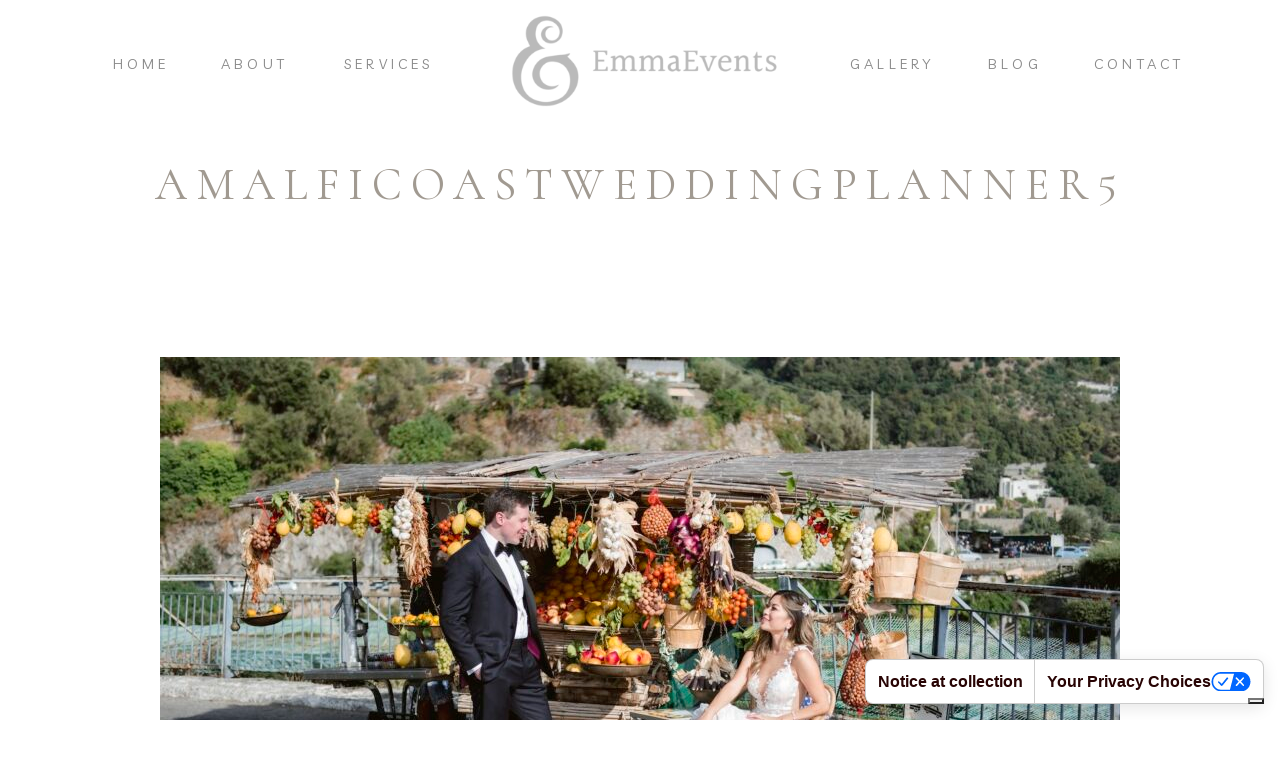

--- FILE ---
content_type: text/html; charset=UTF-8
request_url: https://emmaevents.it/2024/07/how-to-choose-the-perfect-amalfi-coast-wedding-planner/amalficoastweddingplanner5/
body_size: 13768
content:
<!DOCTYPE html><html lang="en-US" class="d"><head><link rel="stylesheet" type="text/css" href="//lib.showit.co/engine/2.6.4/showit.css" /><meta name='robots' content='index, follow, max-image-preview:large, max-snippet:-1, max-video-preview:-1' /><title>AmalfiCoastweddingplanner5 - Emma Events</title><link rel="stylesheet" href="https://emmaevents.it/wp-content/cache/min/1/bd004b3340cba127b766b6506d8126a7.css" data-minify="1" /><link rel="canonical" href="https://emmaevents.it/2024/07/how-to-choose-the-perfect-amalfi-coast-wedding-planner/amalficoastweddingplanner5/" /><meta property="og:locale" content="en_US" /><meta property="og:type" content="article" /><meta property="og:title" content="AmalfiCoastweddingplanner5 - Emma Events" /><meta property="og:url" content="https://emmaevents.it/2024/07/how-to-choose-the-perfect-amalfi-coast-wedding-planner/amalficoastweddingplanner5/" /><meta property="og:site_name" content="Emma Events" /><meta property="article:publisher" content="https://www.facebook.com/Emmaevents" /><meta property="article:modified_time" content="2024-07-08T08:21:11+00:00" /><meta property="og:image" content="https://emmaevents.it/2024/07/how-to-choose-the-perfect-amalfi-coast-wedding-planner/amalficoastweddingplanner5" /><meta property="og:image:width" content="1900" /><meta property="og:image:height" content="1267" /><meta property="og:image:type" content="image/jpeg" /><meta name="twitter:card" content="summary_large_image" /><meta name="twitter:site" content="@Emma_Events" /> <script type="application/ld+json" class="yoast-schema-graph">{"@context":"https://schema.org","@graph":[{"@type":"WebPage","@id":"https://emmaevents.it/2024/07/how-to-choose-the-perfect-amalfi-coast-wedding-planner/amalficoastweddingplanner5/","url":"https://emmaevents.it/2024/07/how-to-choose-the-perfect-amalfi-coast-wedding-planner/amalficoastweddingplanner5/","name":"AmalfiCoastweddingplanner5 - Emma Events","isPartOf":{"@id":"https://emmaevents.it/#website"},"primaryImageOfPage":{"@id":"https://emmaevents.it/2024/07/how-to-choose-the-perfect-amalfi-coast-wedding-planner/amalficoastweddingplanner5/#primaryimage"},"image":{"@id":"https://emmaevents.it/2024/07/how-to-choose-the-perfect-amalfi-coast-wedding-planner/amalficoastweddingplanner5/#primaryimage"},"thumbnailUrl":"https://emmaevents.it/wp-content/uploads/2024/07/AmalfiCoastweddingplanner5.jpg","datePublished":"2024-07-08T08:20:33+00:00","dateModified":"2024-07-08T08:21:11+00:00","breadcrumb":{"@id":"https://emmaevents.it/2024/07/how-to-choose-the-perfect-amalfi-coast-wedding-planner/amalficoastweddingplanner5/#breadcrumb"},"inLanguage":"en-US","potentialAction":[{"@type":"ReadAction","target":["https://emmaevents.it/2024/07/how-to-choose-the-perfect-amalfi-coast-wedding-planner/amalficoastweddingplanner5/"]}]},{"@type":"ImageObject","inLanguage":"en-US","@id":"https://emmaevents.it/2024/07/how-to-choose-the-perfect-amalfi-coast-wedding-planner/amalficoastweddingplanner5/#primaryimage","url":"https://emmaevents.it/wp-content/uploads/2024/07/AmalfiCoastweddingplanner5.jpg","contentUrl":"https://emmaevents.it/wp-content/uploads/2024/07/AmalfiCoastweddingplanner5.jpg","width":1900,"height":1267},{"@type":"BreadcrumbList","@id":"https://emmaevents.it/2024/07/how-to-choose-the-perfect-amalfi-coast-wedding-planner/amalficoastweddingplanner5/#breadcrumb","itemListElement":[{"@type":"ListItem","position":1,"name":"Home","item":"https://emmaevents.it/"},{"@type":"ListItem","position":2,"name":"Wedding","item":"https://emmaevents.it/wedding/"},{"@type":"ListItem","position":3,"name":"How to Choose the Perfect Amalfi Coast Wedding Planner","item":"https://emmaevents.it/2024/07/how-to-choose-the-perfect-amalfi-coast-wedding-planner/"},{"@type":"ListItem","position":4,"name":"AmalfiCoastweddingplanner5"}]},{"@type":"WebSite","@id":"https://emmaevents.it/#website","url":"https://emmaevents.it/","name":"Emma Events","description":"Amalfi Coast Wedding Planner","publisher":{"@id":"https://emmaevents.it/#organization"},"potentialAction":[{"@type":"SearchAction","target":{"@type":"EntryPoint","urlTemplate":"https://emmaevents.it/?s={search_term_string}"},"query-input":"required name=search_term_string"}],"inLanguage":"en-US"},{"@type":"Organization","@id":"https://emmaevents.it/#organization","name":"Emma Events","url":"https://emmaevents.it/","logo":{"@type":"ImageObject","inLanguage":"en-US","@id":"https://emmaevents.it/#/schema/logo/image/","url":"https://emmaevents.it/wp-content/uploads/2015/09/emmaevents-big.png","contentUrl":"https://emmaevents.it/wp-content/uploads/2015/09/emmaevents-big.png","width":660,"height":660,"caption":"Emma Events"},"image":{"@id":"https://emmaevents.it/#/schema/logo/image/"},"sameAs":["https://www.facebook.com/Emmaevents","https://x.com/Emma_Events","https://instagram.com/emmaevents/","https://www.pinterest.it/emmaeventsitaly/","http://www.youtube.com/user/emmabifulco/videos"]}]}</script> <link href='https://fonts.gstatic.com' crossorigin rel='preconnect' /><style id='classic-theme-styles-inline-css' type='text/css'>
/*! This file is auto-generated */
.wp-block-button__link{color:#fff;background-color:#32373c;border-radius:9999px;box-shadow:none;text-decoration:none;padding:calc(.667em + 2px) calc(1.333em + 2px);font-size:1.125em}.wp-block-file__button{background:#32373c;color:#fff;text-decoration:none}</style><style id='global-styles-inline-css' type='text/css'>:root{--wp--preset--aspect-ratio--square:1;--wp--preset--aspect-ratio--4-3:4/3;--wp--preset--aspect-ratio--3-4:3/4;--wp--preset--aspect-ratio--3-2:3/2;--wp--preset--aspect-ratio--2-3:2/3;--wp--preset--aspect-ratio--16-9:16/9;--wp--preset--aspect-ratio--9-16:9/16;--wp--preset--color--black:#000;--wp--preset--color--cyan-bluish-gray:#abb8c3;--wp--preset--color--white:#fff;--wp--preset--color--pale-pink:#f78da7;--wp--preset--color--vivid-red:#cf2e2e;--wp--preset--color--luminous-vivid-orange:#ff6900;--wp--preset--color--luminous-vivid-amber:#fcb900;--wp--preset--color--light-green-cyan:#7bdcb5;--wp--preset--color--vivid-green-cyan:#00d084;--wp--preset--color--pale-cyan-blue:#8ed1fc;--wp--preset--color--vivid-cyan-blue:#0693e3;--wp--preset--color--vivid-purple:#9b51e0;--wp--preset--gradient--vivid-cyan-blue-to-vivid-purple:linear-gradient(135deg,rgba(6,147,227,1) 0%,rgb(155,81,224) 100%);--wp--preset--gradient--light-green-cyan-to-vivid-green-cyan:linear-gradient(135deg,rgb(122,220,180) 0%,rgb(0,208,130) 100%);--wp--preset--gradient--luminous-vivid-amber-to-luminous-vivid-orange:linear-gradient(135deg,rgba(252,185,0,1) 0%,rgba(255,105,0,1) 100%);--wp--preset--gradient--luminous-vivid-orange-to-vivid-red:linear-gradient(135deg,rgba(255,105,0,1) 0%,rgb(207,46,46) 100%);--wp--preset--gradient--very-light-gray-to-cyan-bluish-gray:linear-gradient(135deg,rgb(238,238,238) 0%,rgb(169,184,195) 100%);--wp--preset--gradient--cool-to-warm-spectrum:linear-gradient(135deg,rgb(74,234,220) 0%,rgb(151,120,209) 20%,rgb(207,42,186) 40%,rgb(238,44,130) 60%,rgb(251,105,98) 80%,rgb(254,248,76) 100%);--wp--preset--gradient--blush-light-purple:linear-gradient(135deg,rgb(255,206,236) 0%,rgb(152,150,240) 100%);--wp--preset--gradient--blush-bordeaux:linear-gradient(135deg,rgb(254,205,165) 0%,rgb(254,45,45) 50%,rgb(107,0,62) 100%);--wp--preset--gradient--luminous-dusk:linear-gradient(135deg,rgb(255,203,112) 0%,rgb(199,81,192) 50%,rgb(65,88,208) 100%);--wp--preset--gradient--pale-ocean:linear-gradient(135deg,rgb(255,245,203) 0%,rgb(182,227,212) 50%,rgb(51,167,181) 100%);--wp--preset--gradient--electric-grass:linear-gradient(135deg,rgb(202,248,128) 0%,rgb(113,206,126) 100%);--wp--preset--gradient--midnight:linear-gradient(135deg,rgb(2,3,129) 0%,rgb(40,116,252) 100%);--wp--preset--font-size--small:13px;--wp--preset--font-size--medium:20px;--wp--preset--font-size--large:36px;--wp--preset--font-size--x-large:42px;--wp--preset--spacing--20:.44rem;--wp--preset--spacing--30:.67rem;--wp--preset--spacing--40:1rem;--wp--preset--spacing--50:1.5rem;--wp--preset--spacing--60:2.25rem;--wp--preset--spacing--70:3.38rem;--wp--preset--spacing--80:5.06rem;--wp--preset--shadow--natural:6px 6px 9px rgba(0,0,0,.2);--wp--preset--shadow--deep:12px 12px 50px rgba(0,0,0,.4);--wp--preset--shadow--sharp:6px 6px 0 rgba(0,0,0,.2);--wp--preset--shadow--outlined:6px 6px 0 -3px rgba(255,255,255,1),6px 6px rgba(0,0,0,1);--wp--preset--shadow--crisp:6px 6px 0 rgba(0,0,0,1)}:where(.is-layout-flex){gap:.5em}:where(.is-layout-grid){gap:.5em}body .is-layout-flex{display:flex}.is-layout-flex{flex-wrap:wrap;align-items:center}.is-layout-flex>:is(*,div){margin:0}body .is-layout-grid{display:grid}.is-layout-grid>:is(*,div){margin:0}:where(.wp-block-columns.is-layout-flex){gap:2em}:where(.wp-block-columns.is-layout-grid){gap:2em}:where(.wp-block-post-template.is-layout-flex){gap:1.25em}:where(.wp-block-post-template.is-layout-grid){gap:1.25em}.has-black-color{color:var(--wp--preset--color--black)!important}.has-cyan-bluish-gray-color{color:var(--wp--preset--color--cyan-bluish-gray)!important}.has-white-color{color:var(--wp--preset--color--white)!important}.has-pale-pink-color{color:var(--wp--preset--color--pale-pink)!important}.has-vivid-red-color{color:var(--wp--preset--color--vivid-red)!important}.has-luminous-vivid-orange-color{color:var(--wp--preset--color--luminous-vivid-orange)!important}.has-luminous-vivid-amber-color{color:var(--wp--preset--color--luminous-vivid-amber)!important}.has-light-green-cyan-color{color:var(--wp--preset--color--light-green-cyan)!important}.has-vivid-green-cyan-color{color:var(--wp--preset--color--vivid-green-cyan)!important}.has-pale-cyan-blue-color{color:var(--wp--preset--color--pale-cyan-blue)!important}.has-vivid-cyan-blue-color{color:var(--wp--preset--color--vivid-cyan-blue)!important}.has-vivid-purple-color{color:var(--wp--preset--color--vivid-purple)!important}.has-black-background-color{background-color:var(--wp--preset--color--black)!important}.has-cyan-bluish-gray-background-color{background-color:var(--wp--preset--color--cyan-bluish-gray)!important}.has-white-background-color{background-color:var(--wp--preset--color--white)!important}.has-pale-pink-background-color{background-color:var(--wp--preset--color--pale-pink)!important}.has-vivid-red-background-color{background-color:var(--wp--preset--color--vivid-red)!important}.has-luminous-vivid-orange-background-color{background-color:var(--wp--preset--color--luminous-vivid-orange)!important}.has-luminous-vivid-amber-background-color{background-color:var(--wp--preset--color--luminous-vivid-amber)!important}.has-light-green-cyan-background-color{background-color:var(--wp--preset--color--light-green-cyan)!important}.has-vivid-green-cyan-background-color{background-color:var(--wp--preset--color--vivid-green-cyan)!important}.has-pale-cyan-blue-background-color{background-color:var(--wp--preset--color--pale-cyan-blue)!important}.has-vivid-cyan-blue-background-color{background-color:var(--wp--preset--color--vivid-cyan-blue)!important}.has-vivid-purple-background-color{background-color:var(--wp--preset--color--vivid-purple)!important}.has-black-border-color{border-color:var(--wp--preset--color--black)!important}.has-cyan-bluish-gray-border-color{border-color:var(--wp--preset--color--cyan-bluish-gray)!important}.has-white-border-color{border-color:var(--wp--preset--color--white)!important}.has-pale-pink-border-color{border-color:var(--wp--preset--color--pale-pink)!important}.has-vivid-red-border-color{border-color:var(--wp--preset--color--vivid-red)!important}.has-luminous-vivid-orange-border-color{border-color:var(--wp--preset--color--luminous-vivid-orange)!important}.has-luminous-vivid-amber-border-color{border-color:var(--wp--preset--color--luminous-vivid-amber)!important}.has-light-green-cyan-border-color{border-color:var(--wp--preset--color--light-green-cyan)!important}.has-vivid-green-cyan-border-color{border-color:var(--wp--preset--color--vivid-green-cyan)!important}.has-pale-cyan-blue-border-color{border-color:var(--wp--preset--color--pale-cyan-blue)!important}.has-vivid-cyan-blue-border-color{border-color:var(--wp--preset--color--vivid-cyan-blue)!important}.has-vivid-purple-border-color{border-color:var(--wp--preset--color--vivid-purple)!important}.has-vivid-cyan-blue-to-vivid-purple-gradient-background{background:var(--wp--preset--gradient--vivid-cyan-blue-to-vivid-purple)!important}.has-light-green-cyan-to-vivid-green-cyan-gradient-background{background:var(--wp--preset--gradient--light-green-cyan-to-vivid-green-cyan)!important}.has-luminous-vivid-amber-to-luminous-vivid-orange-gradient-background{background:var(--wp--preset--gradient--luminous-vivid-amber-to-luminous-vivid-orange)!important}.has-luminous-vivid-orange-to-vivid-red-gradient-background{background:var(--wp--preset--gradient--luminous-vivid-orange-to-vivid-red)!important}.has-very-light-gray-to-cyan-bluish-gray-gradient-background{background:var(--wp--preset--gradient--very-light-gray-to-cyan-bluish-gray)!important}.has-cool-to-warm-spectrum-gradient-background{background:var(--wp--preset--gradient--cool-to-warm-spectrum)!important}.has-blush-light-purple-gradient-background{background:var(--wp--preset--gradient--blush-light-purple)!important}.has-blush-bordeaux-gradient-background{background:var(--wp--preset--gradient--blush-bordeaux)!important}.has-luminous-dusk-gradient-background{background:var(--wp--preset--gradient--luminous-dusk)!important}.has-pale-ocean-gradient-background{background:var(--wp--preset--gradient--pale-ocean)!important}.has-electric-grass-gradient-background{background:var(--wp--preset--gradient--electric-grass)!important}.has-midnight-gradient-background{background:var(--wp--preset--gradient--midnight)!important}.has-small-font-size{font-size:var(--wp--preset--font-size--small)!important}.has-medium-font-size{font-size:var(--wp--preset--font-size--medium)!important}.has-large-font-size{font-size:var(--wp--preset--font-size--large)!important}.has-x-large-font-size{font-size:var(--wp--preset--font-size--x-large)!important}:where(.wp-block-post-template.is-layout-flex){gap:1.25em}:where(.wp-block-post-template.is-layout-grid){gap:1.25em}:where(.wp-block-columns.is-layout-flex){gap:2em}:where(.wp-block-columns.is-layout-grid){gap:2em}:root :where(.wp-block-pullquote){font-size:1.5em;line-height:1.6}</style> <script type="text/javascript" src="https://emmaevents.it/wp-includes/js/jquery/jquery.min.js" id="jquery-core-js"></script> <script type="text/javascript" id="jquery-core-js-after">/* <![CDATA[ */ $ = jQuery; /* ]]> */</script> <script type="text/javascript" src="https://emmaevents.it/wp-includes/js/jquery/jquery-migrate.min.js" id="jquery-migrate-js"></script> <script type="text/javascript" src="https://emmaevents.it/wp-content/themes/showit/pubs/jdmypwpfrlea3almu5-vba/20260120081750Sap4rj2/assets/pub.js" id="pub-script-js"></script> <link rel="https://api.w.org/" href="https://emmaevents.it/wp-json/" /><link rel="alternate" title="JSON" type="application/json" href="https://emmaevents.it/wp-json/wp/v2/media/4421" /><link rel="alternate" title="oEmbed (JSON)" type="application/json+oembed" href="https://emmaevents.it/wp-json/oembed/1.0/embed?url=https%3A%2F%2Femmaevents.it%2F2024%2F07%2Fhow-to-choose-the-perfect-amalfi-coast-wedding-planner%2Famalficoastweddingplanner5%2F" /><link rel="alternate" title="oEmbed (XML)" type="text/xml+oembed" href="https://emmaevents.it/wp-json/oembed/1.0/embed?url=https%3A%2F%2Femmaevents.it%2F2024%2F07%2Fhow-to-choose-the-perfect-amalfi-coast-wedding-planner%2Famalficoastweddingplanner5%2F&#038;format=xml" />  <script async src='https://www.googletagmanager.com/gtag/js?id=AW-930792912'></script> <script>window.dataLayer = window.dataLayer || [];
	  function gtag(){dataLayer.push(arguments);}
	  gtag('js', new Date());
	  gtag('config', 'AW-930792912');</script>  <script>(function(w,d,s,l,i){w[l]=w[l]||[];w[l].push({'gtm.start':
new Date().getTime(),event:'gtm.js'});var f=d.getElementsByTagName(s)[0],
j=d.createElement(s),dl=l!='dataLayer'?'&l='+l:'';j.async=true;j.src=
'https://www.googletagmanager.com/gtm.js?id='+i+dl;f.parentNode.insertBefore(j,f);
})(window,document,'script','dataLayer','GTM-N5HG6ND4');</script>   <script type="text/javascript" async defer data-pin-color="red" 
					 data-pin-height="28"  data-pin-hover="true" src="https://emmaevents.it/wp-content/plugins/pinterest-pin-it-button-on-image-hover-and-post/js/pinit.js"></script> <style>.opd-form,.opd-info{background-color:#F8F8F8!important;border-color:#ffffff!important;color:#333333!important;font-size:13px!important}.opd-form a,.opd-info a,.opd-form p,.opd-info p{color:#333333!important;font-size:13px!important}.opd-form a,.opd-info a{color:#333333!important;text-decoration:underline!important}.opd-submit,.opd-submit:visited{background-color:#cccccc!important;border-color:#cccccc!important;color:#000000!important;font-size:14px!important;text-decoration:none!important}.opd-submit:hover,.opd-submit:active{background-color:#bcbcbc!important;border-color:#bcbcbc!important;color:#000000!important;font-size:14px!important;text-decoration:none!important}.opd-checkbox,.opd-terms,.opd-input,.opd-input:hover,.opd-input:active,.opd-input:focus{border-color:#444444!important;background-color:#FFFFFF!important;background-color:rgba(255,255,255,.6)!important;color:#333333!important;font-size:13px!important}div.opd-form-col div{color:#333333!important;font-size:13px!important}</style> <script>var opd_ajax_url = "https://emmaevents.it/wp-admin/admin-ajax.php";
			var opd_ga_tracking = "on";</script><noscript><style id="rocket-lazyload-nojs-css">.rll-youtube-player,[data-lazy-src]{display:none!important}</style></noscript><meta charset="UTF-8" /><meta name="viewport" content="width=device-width, initial-scale=1" /><link rel="icon" type="image/png" href="//static.showit.co/200/FL8z5DkSRKKJg0VxDekaUA/249093/emma_events_icon.png" /><link rel="preconnect" href="https://static.showit.co" /><link rel="preconnect" href="https://fonts.googleapis.com"><link rel="preconnect" href="https://fonts.gstatic.com" crossorigin><link href="https://fonts.googleapis.com/css?family=Livvic:regular|Cormorant+SC:regular|Livvic:300&#038;display=swap" rel="stylesheet" type="text/css"/> <script id="init_data" type="application/json">{"mobile":{"w":320},"desktop":{"w":1200,"defaultTrIn":{"type":"fade"},"defaultTrOut":{"type":"fade"},"bgFillType":"color","bgColor":"#000000:0"},"sid":"jdmypwpfrlea3almu5-vba","break":768,"assetURL":"//static.showit.co","contactFormId":"249093/391650","cfAction":"aHR0cHM6Ly9jbGllbnRzZXJ2aWNlLnNob3dpdC5jby9jb250YWN0Zm9ybQ==","sgAction":"aHR0cHM6Ly9jbGllbnRzZXJ2aWNlLnNob3dpdC5jby9zb2NpYWxncmlk","blockData":[{"slug":"header-1","visible":"a","states":[],"d":{"h":120,"w":1200,"bgFillType":"color","bgColor":"colors-7","bgMediaType":"none"},"m":{"h":1,"w":320,"bgFillType":"color","bgColor":"#000000:0","bgMediaType":"none"}},{"slug":"title","visible":"m","states":[],"d":{"h":134,"w":1200,"bgFillType":"color","bgColor":"colors-7","bgMediaType":"none"},"m":{"h":89,"w":320,"nature":"dH","bgFillType":"color","bgColor":"colors-1","bgMediaType":"none"}},{"slug":"post-title","visible":"a","states":[],"d":{"h":157,"w":1200,"locking":{"offset":100},"nature":"dH","bgFillType":"color","bgColor":"#FFFFFF","bgMediaType":"none"},"m":{"h":99,"w":320,"nature":"dH","bgFillType":"color","bgColor":"#FFFFFF","bgMediaType":"none"}},{"slug":"post-content","visible":"a","states":[],"d":{"h":527,"w":1200,"nature":"dH","bgFillType":"color","bgColor":"#FFFFFF","bgMediaType":"none"},"m":{"h":491,"w":320,"nature":"dH","bgFillType":"color","bgColor":"#FFFFFF","bgMediaType":"none"}},{"slug":"pagnation","visible":"a","states":[],"d":{"h":146,"w":1200,"bgFillType":"color","bgColor":"colors-7","bgMediaType":"none"},"m":{"h":179,"w":320,"bgFillType":"color","bgColor":"colors-7","bgMediaType":"none"}},{"slug":"comments-1","visible":"a","states":[],"d":{"h":201,"w":1200,"nature":"dH","bgFillType":"color","bgColor":"#FFFFFF","bgMediaType":"none"},"m":{"h":126,"w":320,"nature":"dH","bgFillType":"color","bgColor":"#FFFFFF","bgMediaType":"none"}},{"slug":"comments-form","visible":"a","states":[],"d":{"h":205,"w":1200,"nature":"dH","bgFillType":"color","bgColor":"#FFFFFF","bgMediaType":"none"},"m":{"h":168,"w":320,"nature":"dH","bgFillType":"color","bgColor":"#FFFFFF","bgMediaType":"none"}},{"slug":"footer","visible":"a","states":[],"d":{"h":400,"w":1200,"bgFillType":"color","bgColor":"colors-1","bgMediaType":"none"},"m":{"h":850,"w":320,"bgFillType":"color","bgColor":"colors-7","bgMediaType":"none"}},{"slug":"mobile-nav","visible":"m","states":[],"d":{"h":200,"w":1200,"bgFillType":"color","bgColor":"colors-7","bgMediaType":"none"},"m":{"h":600,"w":320,"locking":{"side":"t"},"trIn":{"type":"slide","direction":"Down"},"trOut":{"type":"fade"},"bgFillType":"color","bgColor":"colors-1","bgMediaType":"none","tr":{"in":{"cl":"slideInDown","d":"0.5","dl":"0"},"out":{"cl":"fadeOut","d":"0.5","dl":"0"}}}}],"elementData":[{"type":"icon","visible":"m","id":"header-1_0","blockId":"header-1","m":{"x":272,"y":30,"w":30,"h":30,"a":0},"d":{"x":550,"y":10,"w":100,"h":100,"a":0},"pc":[{"type":"show","block":"mobile-nav"}]},{"type":"text","visible":"d","id":"header-1_4","blockId":"header-1","m":{"x":97,"y":90,"w":126,"h":21,"a":0},"d":{"x":1054,"y":54,"w":82,"h":14,"a":0}},{"type":"text","visible":"d","id":"header-1_5","blockId":"header-1","m":{"x":97,"y":90,"w":126,"h":21,"a":0},"d":{"x":934,"y":54,"w":82,"h":14,"a":0}},{"type":"text","visible":"d","id":"header-1_6","blockId":"header-1","m":{"x":97,"y":90,"w":126,"h":21,"a":0},"d":{"x":810,"y":54,"w":81,"h":14,"a":0}},{"type":"graphic","visible":"a","id":"header-1_7","blockId":"header-1","m":{"x":0,"y":1,"w":224,"h":88,"a":0},"d":{"x":449,"y":-2,"w":303,"h":125,"a":0,"gs":{"t":"fit"}},"c":{"key":"3z-gBa48TNOPqjmEjIt05A/249093/emma_events_logo_gray.png","aspect_ratio":2.33333}},{"type":"text","visible":"d","id":"header-1_8","blockId":"header-1","m":{"x":97,"y":90,"w":126,"h":21,"a":0},"d":{"x":304,"y":54,"w":86,"h":14,"a":0}},{"type":"text","visible":"d","id":"header-1_9","blockId":"header-1","m":{"x":97,"y":90,"w":126,"h":21,"a":0},"d":{"x":181,"y":54,"w":63,"h":14,"a":0}},{"type":"text","visible":"d","id":"header-1_10","blockId":"header-1","m":{"x":97,"y":90,"w":126,"h":21,"a":0},"d":{"x":70,"y":54,"w":62,"h":14,"a":0}},{"type":"iframe","visible":"a","id":"title_0","blockId":"title","m":{"x":48,"y":13,"w":234,"h":21,"a":0},"d":{"x":360,"y":40,"w":480,"h":53.6,"a":0}},{"type":"text","visible":"a","id":"post-title_0","blockId":"post-title","m":{"x":15,"y":35,"w":290,"h":69,"a":0},"d":{"x":100,"y":45,"w":1000,"h":112,"a":0}},{"type":"text","visible":"a","id":"post-content_0","blockId":"post-content","m":{"x":20,"y":10,"w":280,"h":317,"a":0},"d":{"x":100,"y":80,"w":1000,"h":195,"a":0}},{"type":"text","visible":"a","id":"pagnation_0","blockId":"pagnation","m":{"x":15,"y":90,"w":290,"h":26,"a":0},"d":{"x":723,"y":13,"w":377,"h":25,"a":0}},{"type":"text","visible":"a","id":"pagnation_1","blockId":"pagnation","m":{"x":15,"y":17,"w":290,"h":23,"a":0},"d":{"x":100,"y":13,"w":377,"h":25,"a":0}},{"type":"text","visible":"a","id":"comments-1_0","blockId":"comments-1","m":{"x":30,"y":79,"w":260,"h":18,"a":0},"d":{"x":210,"y":143,"w":780,"h":27,"a":0}},{"type":"text","visible":"a","id":"comments-1_1","blockId":"comments-1","m":{"x":25,"y":18,"w":271,"h":22,"a":0},"d":{"x":425,"y":74,"w":351,"h":25,"a":0}},{"type":"simple","visible":"a","id":"comments-1_2","blockId":"comments-1","m":{"x":116,"y":55,"w":88,"h":3,"a":0},"d":{"x":512,"y":114,"w":177,"h":3,"a":0}},{"type":"text","visible":"a","id":"comments-form_0","blockId":"comments-form","m":{"x":30,"y":19,"w":260,"h":49,"a":0},"d":{"x":208,"y":40,"w":784,"h":27,"a":0}},{"type":"icon","visible":"a","id":"footer_0","blockId":"footer","m":{"x":35,"y":-125,"w":250,"h":250,"a":0},"d":{"x":475,"y":-127,"w":250,"h":250,"a":0}},{"type":"simple","visible":"a","id":"footer_1","blockId":"footer","m":{"x":0,"y":0,"w":320,"h":548,"a":0},"d":{"x":0,"y":100,"w":1200,"h":300,"a":0,"lockH":"s"}},{"type":"text","visible":"a","id":"footer_2","blockId":"footer","m":{"x":10,"y":640,"w":300,"h":33,"a":0},"d":{"x":212,"y":140,"w":776,"h":21,"a":0}},{"type":"gallery","visible":"a","id":"footer_3","blockId":"footer","m":{"x":0,"y":707,"w":320,"h":143,"a":0,"cols":3},"d":{"x":0,"y":173,"w":1800,"h":227,"a":0,"gs":{"t":"fit"},"lockH":"l","cols":9},"imgs":[{"key":"M7cXdBpwRsuv-hvn-m2P4w/249093/amalficoastdestinationwedding1.jpg"},{"key":"jUxkss-yRdS6wc8lh-u8jA/249093/praianointimatewedding21.jpg"},{"key":"ZeuS0qMKRQqQgUfw1LEkUQ/249093/amalficoastdestinationwedding31.jpg"},{"key":"wrstArH2QzGU_EnSuxjr3Q/249093/amalficoastdestinationwedding19.jpg"},{"key":"S7c88pPYQI229pa89tqz_w/249093/amalficoastdestinationwedding8.jpg"},{"key":"Andy8kB9Q1634IKD9lekvA/249093/amalficoastdestinationwedding23.jpg"},{"key":"2iqdzJhQQpO9s5NS_4nwyw/249093/amalficoastdestinationwedding37.jpg"},{"key":"OFSLMt5dSamJpM-Cbw1Khw/249093/amalficoastdestinationwedding28.jpg"},{"key":"UTRtZZuwT36TOfO5q2YSKw/249093/amalficoastdestinationwedding18.jpg"},{"key":"6Tn0XRNiQJC7VrTAD7-A3w/249093/amalficoastdestinationwedding20.jpg"},{"key":"ansoUSZmTlaaQdjiBfxQaQ/249093/amalficoastdestinationwedding38.jpg"}],"gal":"tile"},{"type":"text","visible":"a","id":"footer_4","blockId":"footer","m":{"x":17,"y":565,"w":287,"h":86,"a":0},"d":{"x":123,"y":115,"w":955,"h":20,"a":0}},{"type":"text","visible":"a","id":"footer_5","blockId":"footer","m":{"x":98,"y":383,"w":126,"h":21,"a":0},"d":{"x":1076,"y":44,"w":85,"h":14,"a":0}},{"type":"text","visible":"a","id":"footer_6","blockId":"footer","m":{"x":98,"y":326,"w":126,"h":21,"a":0},"d":{"x":965,"y":44,"w":85,"h":14,"a":0}},{"type":"text","visible":"a","id":"footer_7","blockId":"footer","m":{"x":98,"y":270,"w":126,"h":21,"a":0},"d":{"x":839,"y":44,"w":85,"h":14,"a":0}},{"type":"text","visible":"a","id":"footer_8","blockId":"footer","m":{"x":98,"y":213,"w":126,"h":21,"a":0},"d":{"x":736,"y":44,"w":61,"h":14,"a":0}},{"type":"graphic","visible":"a","id":"footer_9","blockId":"footer","m":{"x":62,"y":-100,"w":196,"h":200,"a":0},"d":{"x":515,"y":-87,"w":168,"h":166,"a":0,"gs":{"s":0}},"c":{"key":"FL8z5DkSRKKJg0VxDekaUA/249093/emma_events_icon.png","aspect_ratio":1}},{"type":"icon","visible":"a","id":"footer_10","blockId":"footer","m":{"x":186,"y":469,"w":30,"h":30,"a":0},"d":{"x":482,"y":36,"w":25,"h":30,"a":0}},{"type":"icon","visible":"a","id":"footer_11","blockId":"footer","m":{"x":146,"y":469,"w":30,"h":30,"a":0},"d":{"x":445,"y":36,"w":25,"h":30,"a":0}},{"type":"icon","visible":"a","id":"footer_12","blockId":"footer","m":{"x":105,"y":469,"w":30,"h":30,"a":0},"d":{"x":407,"y":36,"w":25,"h":30,"a":0}},{"type":"text","visible":"a","id":"footer_13","blockId":"footer","m":{"x":12,"y":113,"w":296,"h":62,"a":0},"d":{"x":20,"y":36,"w":368,"h":59,"a":0}},{"type":"icon","visible":"m","id":"mobile-nav_0","blockId":"mobile-nav","m":{"x":271,"y":28,"w":30,"h":30,"a":0},"d":{"x":1128,"y":28,"w":42,"h":42,"a":0,"lockH":"r"},"pc":[{"type":"hide","block":"mobile-nav"}]},{"type":"text","visible":"m","id":"mobile-nav_1","blockId":"mobile-nav","m":{"x":103,"y":456,"w":126,"h":19,"a":0},"d":{"x":962,"y":454,"w":176,"h":21,"a":0,"lockH":"r"}},{"type":"text","visible":"m","id":"mobile-nav_2","blockId":"mobile-nav","m":{"x":103,"y":400,"w":114,"h":19,"a":0},"d":{"x":962,"y":454,"w":176,"h":21,"a":0,"lockH":"r"}},{"type":"text","visible":"m","id":"mobile-nav_3","blockId":"mobile-nav","m":{"x":103,"y":345,"w":114,"h":19,"a":0},"d":{"x":962,"y":401,"w":176,"h":21,"a":0,"lockH":"r"}},{"type":"text","visible":"m","id":"mobile-nav_4","blockId":"mobile-nav","m":{"x":97,"y":291,"w":126,"h":19,"a":0},"d":{"x":962,"y":348,"w":176,"h":21,"a":0,"lockH":"r"}},{"type":"text","visible":"m","id":"mobile-nav_5","blockId":"mobile-nav","m":{"x":111,"y":236,"w":99,"h":19,"a":0},"d":{"x":962,"y":294,"w":176,"h":21,"a":0,"lockH":"r"}},{"type":"text","visible":"m","id":"mobile-nav_6","blockId":"mobile-nav","m":{"x":103,"y":182,"w":114,"h":19,"a":0},"d":{"x":962,"y":241,"w":176,"h":21,"a":0,"lockH":"r"}},{"type":"graphic","visible":"m","id":"mobile-nav_10","blockId":"mobile-nav","m":{"x":125,"y":66,"w":70,"h":70,"a":0},"d":{"x":1015,"y":106,"w":70,"h":70,"a":0,"lockH":"r"},"c":{"key":"FL8z5DkSRKKJg0VxDekaUA/249093/emma_events_icon.png","aspect_ratio":1}}]}</script> <link rel="stylesheet" type="text/css" href="https://cdnjs.cloudflare.com/ajax/libs/animate.css/3.4.0/animate.min.css" /> <script src="//lib.showit.co/widgets/tiled-gallery/1.0.6/si-tiled-gallery.js"></script> <script src="//lib.showit.co/engine/2.6.4/showit-lib.min.js"></script> <script src="//lib.showit.co/engine/2.6.4/showit.min.js"></script> <script>function initPage(){

}</script> <style id="si-page-css">html.m{background-color:rgba(0,0,0,0)}html.d{background-color:rgba(0,0,0,0)}.d .se:has(.st-primary){border-radius:10px;box-shadow:none;opacity:1;overflow:hidden;transition-duration:0.5s}.d .st-primary{padding:10px 14px 10px 14px;border-width:0;border-color:rgba(161,154,145,1);background-color:rgba(131,120,127,1);background-image:none;border-radius:inherit;transition-duration:0.5s}.d .st-primary span{color:rgba(255,255,255,1);font-family:'Livvic';font-weight:400;font-style:normal;font-size:20px;text-align:center;text-transform:uppercase;letter-spacing:.3em;line-height:1.5;transition-duration:0.5s}.d .st-primary.se-button:hover,.d .trigger-child-hovers:hover .st-primary.se-button{background-color:rgba(131,120,127,1);background-image:none;transition-property:background-color,background-image}.m .se:has(.st-primary){border-radius:10px;box-shadow:none;opacity:1;overflow:hidden}.m .st-primary{padding:10px 14px 10px 14px;border-width:0;border-color:rgba(161,154,145,1);background-color:rgba(131,120,127,1);background-image:none;border-radius:inherit}.m .st-primary span{color:rgba(255,255,255,1);font-family:'Livvic';font-weight:400;font-style:normal;font-size:20px;text-align:center;text-transform:uppercase;letter-spacing:.3em;line-height:1.5}.d .se:has(.st-secondary){border-radius:10px;box-shadow:none;opacity:1;overflow:hidden;transition-duration:0.5s}.d .st-secondary{padding:10px 14px 10px 14px;border-width:2px;border-color:rgba(131,120,127,1);background-color:rgba(0,0,0,0);background-image:none;border-radius:inherit;transition-duration:0.5s}.d .st-secondary span{color:rgba(131,120,127,1);font-family:'Livvic';font-weight:400;font-style:normal;font-size:20px;text-align:center;text-transform:uppercase;letter-spacing:.3em;line-height:1.5;transition-duration:0.5s}.d .st-secondary.se-button:hover,.d .trigger-child-hovers:hover .st-secondary.se-button{border-color:rgba(131,120,127,.7);background-color:rgba(0,0,0,0);background-image:none;transition-property:border-color,background-color,background-image}.d .st-secondary.se-button:hover span,.d .trigger-child-hovers:hover .st-secondary.se-button span{color:rgba(131,120,127,.7);transition-property:color}.m .se:has(.st-secondary){border-radius:10px;box-shadow:none;opacity:1;overflow:hidden}.m .st-secondary{padding:10px 14px 10px 14px;border-width:2px;border-color:rgba(131,120,127,1);background-color:rgba(0,0,0,0);background-image:none;border-radius:inherit}.m .st-secondary span{color:rgba(131,120,127,1);font-family:'Livvic';font-weight:400;font-style:normal;font-size:20px;text-align:center;text-transform:uppercase;letter-spacing:.3em;line-height:1.5}.d .st-d-title,.d .se-wpt h1{color:rgba(161,154,145,1);text-transform:uppercase;line-height:1.2;letter-spacing:0em;font-size:83px;text-align:center;font-family:'Cormorant SC';font-weight:400;font-style:normal}.d .se-wpt h1{margin-bottom:30px}.d .st-d-title.se-rc a{color:rgba(161,154,145,1)}.d .st-d-title.se-rc a:hover{text-decoration:underline;color:rgba(161,154,145,1);opacity:.8}.m .st-m-title,.m .se-wpt h1{color:rgba(161,154,145,1);text-transform:uppercase;line-height:1.2;letter-spacing:0em;font-size:32px;text-align:center;font-family:'Cormorant SC';font-weight:400;font-style:normal}.m .se-wpt h1{margin-bottom:20px}.m .st-m-title.se-rc a{color:rgba(161,154,145,1)}.m .st-m-title.se-rc a:hover{text-decoration:underline;color:rgba(161,154,145,1);opacity:.8}.d .st-d-heading,.d .se-wpt h2{color:rgba(161,154,145,1);text-transform:uppercase;line-height:.9;letter-spacing:.2em;font-size:55px;text-align:center;font-family:'Cormorant SC';font-weight:400;font-style:normal}.d .se-wpt h2{margin-bottom:24px}.d .st-d-heading.se-rc a{color:rgba(161,154,145,1)}.d .st-d-heading.se-rc a:hover{text-decoration:underline;color:rgba(161,154,145,1);opacity:.8}.m .st-m-heading,.m .se-wpt h2{color:rgba(161,154,145,1);text-transform:uppercase;line-height:.9;letter-spacing:.2em;font-size:24px;text-align:center;font-family:'Cormorant SC';font-weight:400;font-style:normal}.m .se-wpt h2{margin-bottom:20px}.m .st-m-heading.se-rc a{color:rgba(161,154,145,1)}.m .st-m-heading.se-rc a:hover{text-decoration:underline;color:rgba(161,154,145,1);opacity:.8}.d .st-d-subheading,.d .se-wpt h3{color:rgba(186,186,186,1);text-transform:uppercase;line-height:1.5;letter-spacing:.3em;font-size:20px;text-align:center;font-family:'Livvic';font-weight:400;font-style:normal}.d .se-wpt h3{margin-bottom:18px}.d .st-d-subheading.se-rc a{color:rgba(186,186,186,1)}.d .st-d-subheading.se-rc a:hover{text-decoration:underline;color:rgba(186,186,186,1);opacity:.8}.m .st-m-subheading,.m .se-wpt h3{color:rgba(186,186,186,1);text-transform:uppercase;line-height:1.5;letter-spacing:.3em;font-size:20px;text-align:center;font-family:'Livvic';font-weight:400;font-style:normal}.m .se-wpt h3{margin-bottom:18px}.m .st-m-subheading.se-rc a{color:rgba(186,186,186,1)}.m .st-m-subheading.se-rc a:hover{text-decoration:underline;color:rgba(186,186,186,1);opacity:.8}.d .st-d-paragraph{color:rgba(161,154,145,1);line-height:1.3;letter-spacing:0em;font-size:18px;text-align:center;font-family:'Livvic';font-weight:300;font-style:normal}.d .se-wpt p{margin-bottom:16px}.d .st-d-paragraph.se-rc a{color:rgba(186,186,186,1);text-decoration:none}.d .st-d-paragraph.se-rc a:hover{text-decoration:underline;color:rgba(186,186,186,1);opacity:.8}.m .st-m-paragraph{color:rgba(161,154,145,1);line-height:1.4;letter-spacing:0em;font-size:16px;text-align:center;font-family:'Livvic';font-weight:300;font-style:normal}.m .se-wpt p{margin-bottom:16px}.m .st-m-paragraph.se-rc a{color:rgba(161,154,145,1)}.m .st-m-paragraph.se-rc a:hover{text-decoration:underline;color:rgba(66,66,66,1);opacity:.8}.sib-header-1{z-index:98}.m .sib-header-1{height:1px}.d .sib-header-1{height:120px}.m .sib-header-1 .ss-bg{background-color:rgba(0,0,0,0)}.d .sib-header-1 .ss-bg{background-color:rgba(255,255,255,1)}.d .sie-header-1_0{left:550px;top:10px;width:100px;height:100px;display:none}.m .sie-header-1_0{left:272px;top:30px;width:30px;height:30px}.d .sie-header-1_0 svg{fill:rgba(234,226,221,1)}.m .sie-header-1_0 svg{fill:rgba(161,154,145,1)}.d .sie-header-1_4{left:1054px;top:54px;width:82px;height:14px}.m .sie-header-1_4{left:97px;top:90px;width:126px;height:21px;display:none}.d .sie-header-1_4-text{color:rgba(138,138,138,1);font-size:14px}.d .sie-header-1_5{left:934px;top:54px;width:82px;height:14px}.m .sie-header-1_5{left:97px;top:90px;width:126px;height:21px;display:none}.d .sie-header-1_5-text{color:rgba(138,138,138,1);font-size:14px}.d .sie-header-1_6{left:810px;top:54px;width:81px;height:14px}.m .sie-header-1_6{left:97px;top:90px;width:126px;height:21px;display:none}.d .sie-header-1_6-text{color:rgba(138,138,138,1);font-size:14px}.d .sie-header-1_7{left:449px;top:-2px;width:303px;height:125px}.m .sie-header-1_7{left:0;top:1px;width:224px;height:88px}.d .sie-header-1_7 .se-img{background-repeat:no-repeat;background-size:contain;background-position:50%;border-radius:inherit}.m .sie-header-1_7 .se-img{background-repeat:no-repeat;background-size:contain;background-position:50%;border-radius:inherit}.d .sie-header-1_8{left:304px;top:54px;width:86px;height:14px}.m .sie-header-1_8{left:97px;top:90px;width:126px;height:21px;display:none}.d .sie-header-1_8-text{color:rgba(138,138,138,1);font-size:14px}.d .sie-header-1_9{left:181px;top:54px;width:63px;height:14px}.m .sie-header-1_9{left:97px;top:90px;width:126px;height:21px;display:none}.d .sie-header-1_9-text{color:rgba(138,138,138,1);font-size:14px}.d .sie-header-1_10{left:70px;top:54px;width:62px;height:14px}.m .sie-header-1_10{left:97px;top:90px;width:126px;height:21px;display:none}.d .sie-header-1_10-text{color:rgba(138,138,138,1);font-size:14px}.m .sib-title{height:89px}.d .sib-title{height:134px;display:none}.m .sib-title .ss-bg{background-color:rgba(186,186,186,1)}.d .sib-title .ss-bg{background-color:rgba(255,255,255,1)}.m .sib-title.sb-nm-dH .sc{height:89px}.d .sie-title_0{left:360px;top:40px;width:480px;height:53.6px}.m .sie-title_0{left:48px;top:13px;width:234px;height:21px}.d .sie-title_0 .si-embed{transform-origin:left top 0;transform:scale(1,1);width:480px;height:53.6px}.m .sie-title_0 .si-embed{transform-origin:left top 0;transform:scale(1,1);width:234px;height:21px}.m .sib-post-title{height:99px}.d .sib-post-title{height:157px}.m .sib-post-title .ss-bg{background-color:rgba(255,255,255,1)}.d .sib-post-title .ss-bg{background-color:rgba(255,255,255,1)}.m .sib-post-title.sb-nm-dH .sc{height:99px}.d .sib-post-title.sb-nd-dH .sc{height:157px}.d .sie-post-title_0{left:100px;top:45px;width:1000px;height:112px}.m .sie-post-title_0{left:15px;top:35px;width:290px;height:69px}.d .sie-post-title_0-text{font-size:45px}.m .sie-post-title_0-text{font-size:24px}.m .sib-post-content{height:491px}.d .sib-post-content{height:527px}.m .sib-post-content .ss-bg{background-color:rgba(255,255,255,1)}.d .sib-post-content .ss-bg{background-color:rgba(255,255,255,1)}.m .sib-post-content.sb-nm-dH .sc{height:491px}.d .sib-post-content.sb-nd-dH .sc{height:527px}.d .sie-post-content_0{left:100px;top:80px;width:1000px;height:195px}.m .sie-post-content_0{left:20px;top:10px;width:280px;height:317px}.d .sie-post-content_0-text{color:rgba(161,154,145,1)}.m .sib-pagnation{height:179px}.d .sib-pagnation{height:146px}.m .sib-pagnation .ss-bg{background-color:rgba(255,255,255,1)}.d .sib-pagnation .ss-bg{background-color:rgba(255,255,255,1)}.d .sie-pagnation_0{left:723px;top:13px;width:377px;height:25px}.m .sie-pagnation_0{left:15px;top:90px;width:290px;height:26px}.d .sie-pagnation_0-text{color:rgba(186,186,186,1);font-size:14px;text-align:right}.m .sie-pagnation_0-text{color:rgba(186,186,186,1);font-size:16px;text-align:center}.d .sie-pagnation_1{left:100px;top:13px;width:377px;height:25px}.m .sie-pagnation_1{left:15px;top:17px;width:290px;height:23px}.d .sie-pagnation_1-text{color:rgba(186,186,186,1);font-size:14px;text-align:left}.m .sie-pagnation_1-text{color:rgba(186,186,186,1);font-size:16px;text-align:center}.m .sib-comments-1{height:126px}.d .sib-comments-1{height:201px}.m .sib-comments-1 .ss-bg{background-color:rgba(255,255,255,1)}.d .sib-comments-1 .ss-bg{background-color:rgba(255,255,255,1)}.m .sib-comments-1.sb-nm-dH .sc{height:126px}.d .sib-comments-1.sb-nd-dH .sc{height:201px}.d .sie-comments-1_0{left:210px;top:143px;width:780px;height:27px}.m .sie-comments-1_0{left:30px;top:79px;width:260px;height:18px}.d .sie-comments-1_0-text{text-align:center}.m .sie-comments-1_0-text{text-align:left}.d .sie-comments-1_1{left:425px;top:74px;width:351px;height:25px}.m .sie-comments-1_1{left:25px;top:18px;width:271px;height:22px}.d .sie-comments-1_1-text{color:rgba(161,154,145,1)}.m .sie-comments-1_1-text{color:rgba(161,154,145,1)}.d .sie-comments-1_2{left:512px;top:114px;width:177px;height:3px}.m .sie-comments-1_2{left:116px;top:55px;width:88px;height:3px}.d .sie-comments-1_2 .se-simple{background-color:rgba(161,154,145,1)}.m .sie-comments-1_2 .se-simple{background-color:rgba(161,154,145,1)}.m .sib-comments-form{height:168px}.d .sib-comments-form{height:205px}.m .sib-comments-form .ss-bg{background-color:rgba(255,255,255,1)}.d .sib-comments-form .ss-bg{background-color:rgba(255,255,255,1)}.m .sib-comments-form.sb-nm-dH .sc{height:168px}.d .sib-comments-form.sb-nd-dH .sc{height:205px}.d .sie-comments-form_0{left:208px;top:40px;width:784px;height:27px}.m .sie-comments-form_0{left:30px;top:19px;width:260px;height:49px}.d .sie-comments-form_0-text{text-align:center}.m .sie-comments-form_0-text{text-align:left}.sib-footer{z-index:3}.m .sib-footer{height:850px}.d .sib-footer{height:400px}.m .sib-footer .ss-bg{background-color:rgba(255,255,255,1)}.d .sib-footer .ss-bg{background-color:rgba(186,186,186,1)}.d .sie-footer_0{left:475px;top:-127px;width:250px;height:250px}.m .sie-footer_0{left:35px;top:-125px;width:250px;height:250px}.d .sie-footer_0 svg{fill:rgba(186,186,186,1)}.m .sie-footer_0 svg{fill:rgba(186,186,186,1)}.d .sie-footer_1{left:0;top:100px;width:1200px;height:300px}.m .sie-footer_1{left:0;top:0;width:320px;height:548px}.d .sie-footer_1 .se-simple{background-color:rgba(255,255,255,1)}.m .sie-footer_1 .se-simple{background-color:rgba(186,186,186,1)}.d .sie-footer_2{left:212px;top:140px;width:776px;height:21px}.m .sie-footer_2{left:10px;top:640px;width:300px;height:33px}.d .sie-footer_2-text{color:rgba(186,186,186,1);font-size:12px;text-align:center}.m .sie-footer_2-text{color:rgba(186,186,186,1);font-size:12px;text-align:center}.d .sie-footer_2-text.se-rc a{color:rgba(186,186,186,1);text-decoration:none}.d .sie-footer_2-text.se-rc a:hover{color:rgba(186,186,186,1);opacity:.8}.m .sie-footer_2-text.se-rc a{color:rgba(186,186,186,1);text-decoration:none}.m .sie-footer_2-text.se-rc a:hover{color:rgba(186,186,186,1);opacity:.8}.d .sie-footer_3{left:0;top:173px;width:1800px;height:227px}.m .sie-footer_3{left:0;top:707px;width:320px;height:143px}.d .sig-footer_3{width:100%;padding:0;position:relative;box-sizing:border-box}.d .sig-footer_3 .stg-grid-sizer{width:11.111%}.d .sig-footer_3 .stg-grid-item{width:11.111%;padding:0}.d .sig-footer_3-stg-slider.stg-slider{background-color:rgba(0,0,0,1)}.d .sig-footer_3-stg-slider .stg-slider-controls{color:#FFF}.d .sig-footer_3-stg-slider .stg-slider-controls svg path{fill:#FFF}.m .sig-footer_3{width:100%;padding:0;position:relative;box-sizing:border-box}.m .sig-footer_3 .stg-grid-sizer{width:33.333%}.m .sig-footer_3 .stg-grid-item{width:33.333%;padding:0}.m .sig-footer_3-stg-slider.stg-slider{background-color:rgba(0,0,0,1)}.m .sig-footer_3-stg-slider .stg-slider-controls{color:#FFF}.m .sig-footer_3-stg-slider .stg-slider-controls svg path{fill:#FFF}.d .sie-footer_4{left:123px;top:115px;width:955px;height:20px}.m .sie-footer_4{left:17px;top:565px;width:287px;height:86px}.d .sie-footer_4-text{color:rgba(186,186,186,1);font-size:16px;text-align:center}.m .sie-footer_4-text{color:rgba(186,186,186,1);text-transform:uppercase;line-height:1.5;font-size:14px}.d .sie-footer_5{left:1076px;top:44px;width:85px;height:14px}.m .sie-footer_5{left:98px;top:383px;width:126px;height:21px}.d .sie-footer_5-text{color:rgba(255,255,255,1);font-size:14px}.m .sie-footer_5-text{color:rgba(255,255,255,1)}.d .sie-footer_6{left:965px;top:44px;width:85px;height:14px}.m .sie-footer_6{left:98px;top:326px;width:126px;height:21px}.d .sie-footer_6-text{color:rgba(255,255,255,1);font-size:14px}.m .sie-footer_6-text{color:rgba(255,255,255,1)}.d .sie-footer_7{left:839px;top:44px;width:85px;height:14px}.m .sie-footer_7{left:98px;top:270px;width:126px;height:21px}.d .sie-footer_7-text{color:rgba(255,255,255,1);font-size:14px}.m .sie-footer_7-text{color:rgba(255,255,255,1)}.d .sie-footer_8{left:736px;top:44px;width:61px;height:14px}.m .sie-footer_8{left:98px;top:213px;width:126px;height:21px}.d .sie-footer_8-text{color:rgba(255,255,255,1);font-size:14px}.m .sie-footer_8-text{color:rgba(255,255,255,1)}.d .sie-footer_9{left:515px;top:-87px;width:168px;height:166px}.m .sie-footer_9{left:62px;top:-100px;width:196px;height:200px}.d .sie-footer_9 .se-img{background-repeat:no-repeat;background-size:cover;background-position:0% 0%;border-radius:inherit}.m .sie-footer_9 .se-img{background-repeat:no-repeat;background-size:cover;background-position:0% 0%;border-radius:inherit}.d .sie-footer_10{left:482px;top:36px;width:25px;height:30px}.m .sie-footer_10{left:186px;top:469px;width:30px;height:30px}.d .sie-footer_10 svg{fill:rgba(255,255,255,.9)}.m .sie-footer_10 svg{fill:rgba(255,255,255,1)}.d .sie-footer_11{left:445px;top:36px;width:25px;height:30px}.m .sie-footer_11{left:146px;top:469px;width:30px;height:30px}.d .sie-footer_11 svg{fill:rgba(255,255,255,.9)}.m .sie-footer_11 svg{fill:rgba(255,255,255,1)}.d .sie-footer_12{left:407px;top:36px;width:25px;height:30px}.m .sie-footer_12{left:105px;top:469px;width:30px;height:30px}.d .sie-footer_12 svg{fill:rgba(255,255,255,.9)}.m .sie-footer_12 svg{fill:rgba(255,255,255,1)}.d .sie-footer_13{left:20px;top:36px;width:368px;height:59px}.m .sie-footer_13{left:12px;top:113px;width:296px;height:62px}.d .sie-footer_13-text{color:rgba(255,255,255,1);font-size:14px;text-align:left}.m .sie-footer_13-text{color:rgba(255,255,255,1);font-size:14px;text-align:center}.sib-mobile-nav{z-index:99}.m .sib-mobile-nav{height:600px;display:none}.d .sib-mobile-nav{height:200px;display:none}.m .sib-mobile-nav .ss-bg{background-color:rgba(186,186,186,1)}.d .sib-mobile-nav .ss-bg{background-color:rgba(255,255,255,1)}.d .sie-mobile-nav_0{left:1128px;top:28px;width:42px;height:42px;display:none}.m .sie-mobile-nav_0{left:271px;top:28px;width:30px;height:30px}.d .sie-mobile-nav_0 svg{fill:rgba(255,255,255,1)}.m .sie-mobile-nav_0 svg{fill:rgba(255,255,255,1)}.d .sie-mobile-nav_1{left:962px;top:454px;width:176px;height:21px;display:none}.m .sie-mobile-nav_1{left:103px;top:456px;width:126px;height:19px}.d .sie-mobile-nav_1-text{color:rgba(255,255,255,1)}.m .sie-mobile-nav_1-text{color:rgba(255,255,255,1)}.d .sie-mobile-nav_2{left:962px;top:454px;width:176px;height:21px;display:none}.m .sie-mobile-nav_2{left:103px;top:400px;width:114px;height:19px}.d .sie-mobile-nav_2-text{color:rgba(255,255,255,1)}.m .sie-mobile-nav_2-text{color:rgba(255,255,255,1)}.d .sie-mobile-nav_3{left:962px;top:401px;width:176px;height:21px;display:none}.m .sie-mobile-nav_3{left:103px;top:345px;width:114px;height:19px}.d .sie-mobile-nav_3-text{color:rgba(255,255,255,1)}.m .sie-mobile-nav_3-text{color:rgba(255,255,255,1)}.d .sie-mobile-nav_4{left:962px;top:348px;width:176px;height:21px;display:none}.m .sie-mobile-nav_4{left:97px;top:291px;width:126px;height:19px}.d .sie-mobile-nav_4-text{color:rgba(255,255,255,1)}.m .sie-mobile-nav_4-text{color:rgba(255,255,255,1)}.d .sie-mobile-nav_5{left:962px;top:294px;width:176px;height:21px;display:none}.m .sie-mobile-nav_5{left:111px;top:236px;width:99px;height:19px}.d .sie-mobile-nav_5-text{color:rgba(255,255,255,1)}.m .sie-mobile-nav_5-text{color:rgba(255,255,255,1)}.d .sie-mobile-nav_6{left:962px;top:241px;width:176px;height:21px;display:none}.m .sie-mobile-nav_6{left:103px;top:182px;width:114px;height:19px}.d .sie-mobile-nav_6-text{color:rgba(255,255,255,1)}.m .sie-mobile-nav_6-text{color:rgba(255,255,255,1)}.d .sie-mobile-nav_10{left:1015px;top:106px;width:70px;height:70px;display:none}.m .sie-mobile-nav_10{left:125px;top:66px;width:70px;height:70px}.d .sie-mobile-nav_10 .se-img{background-repeat:no-repeat;background-size:cover;background-position:50% 50%;border-radius:inherit}.m .sie-mobile-nav_10 .se-img{background-repeat:no-repeat;background-size:cover;background-position:50% 50%;border-radius:inherit}.post-template-default .image-wrapper p{margin-bottom:-7px}@media only screen and (max-width:640px){#jp-relatedposts .jp-relatedposts-items .jp-relatedposts-post{width:100%!important;padding:0!important;text-align:center!important}.jp-relatedposts-post.jp-relatedposts-post0.jp-relatedposts-post-thumbs{float:none!important}.jp-relatedposts-items.jp-relatedposts-items-visual.jp-relatedposts-grid{margin:auto!important}}</style> <script>(function(w,d,s,l,i){w[l]=w[l]||[];w[l].push({'gtm.start':
new Date().getTime(),event:'gtm.js'});var f=d.getElementsByTagName(s)[0],
j=d.createElement(s),dl=l!='dataLayer'?'&l='+l:'';j.async=true;j.src=
'https://www.googletagmanager.com/gtm.js?id='+i+dl;f.parentNode.insertBefore(j,f);
})(window,document,'script','dataLayer','GTM-N5HG6ND4');</script>   <script async src="https://www.googletagmanager.com/gtag/js?id=G-83FMX6SRK4"></script> <script>window.dataLayer = window.dataLayer || [];
function gtag(){dataLayer.push(arguments);}
gtag('js', new Date());
gtag('config', 'G-83FMX6SRK4');</script> </head><body class="attachment wp-singular attachment-template-default single single-attachment postid-4421 attachmentid-4421 attachment-jpeg wp-embed-responsive wp-theme-showit wp-child-theme-showit"><div id="si-sp" class="sp" data-wp-ver="2.9.3"><div id="header-1" data-bid="header-1" class="sb sib-header-1"><div class="ss-s ss-bg"><div class="sc" style="width:1200px"><div data-sid="header-1_0" class="sie-header-1_0 se se-pc"><div class="se-icon"><svg xmlns="http://www.w3.org/2000/svg" viewbox="0 0 512 512"><path d="M0 144h512v32H0zM0 240h512v32H0zM0 336h512v32H0z"/></svg></div></div><a href="/contact" target="_self" class="sie-header-1_4 se" data-sid="header-1_4"><nav class="se-t sie-header-1_4-text st-m-subheading st-d-subheading">contact<br></nav></a><a href="https://emmaevents.it/blog/" target="_self" class="sie-header-1_5 se" data-sid="header-1_5"><nav class="se-t sie-header-1_5-text st-m-subheading st-d-subheading">BLOG<br></nav></a><a href="/gallery" target="_self" class="sie-header-1_6 se" data-sid="header-1_6"><nav class="se-t sie-header-1_6-text st-m-subheading st-d-subheading">gallery</nav></a><a href="/" target="_self" class="sie-header-1_7 se" data-sid="header-1_7"><div style="width:100%;height:100%" data-img="header-1_7" class="se-img se-gr slzy"></div><noscript><img src="//static.showit.co/400/3z-gBa48TNOPqjmEjIt05A/249093/emma_events_logo_gray.png" class="se-img" alt="" title="emma_events_logo Gray"/></noscript></a><a href="/services" target="_self" class="sie-header-1_8 se" data-sid="header-1_8"><nav class="se-t sie-header-1_8-text st-m-subheading st-d-subheading">services</nav></a><a href="/about" target="_self" class="sie-header-1_9 se" data-sid="header-1_9"><nav class="se-t sie-header-1_9-text st-m-subheading st-d-subheading">about</nav></a><a href="/" target="_self" class="sie-header-1_10 se" data-sid="header-1_10"><nav class="se-t sie-header-1_10-text st-m-subheading st-d-subheading">home</nav></a></div></div></div><div id="title" data-bid="title" class="sb sib-title sb-nm-dH"><div class="ss-s ss-bg"><div class="sc" style="width:1200px"><div data-sid="title_0" class="sie-title_0 se"><div class="si-embed"><script type="text/javascript">var _iub = _iub || [];
_iub.csConfiguration = {"countryDetection":true,"enableUspr":true,"floatingPreferencesButtonDisplay":"bottom-right","lang":"en","preferenceCookie":{"expireAfter":180},"siteId":1275629,"usPreferencesWidgetDisplay":"bottom-right","whitelabel":false,"cookiePolicyId":39801839,"banner":{"acceptButtonColor":"#9495A1","acceptButtonDisplay":true,"backgroundColor":"#FFFFFF","brandBackgroundColor":"#9495A1","closeButtonRejects":true,"customizeButtonCaptionColor":"#000000","customizeButtonColor":"#9495A129","customizeButtonDisplay":true,"explicitWithdrawal":true,"fontSizeBody":"18","fontSizeCloseButton":"18","listPurposes":true,"logo":"https://static.showit.co/file/lXWbnrZXR42Rkc8_Js-eWA/249093/emma_events_logo-03.png","linksColor":"#000000","ownerName":"emmaevents.it","position":"float-center","rejectButtonColor":"#9495A175","rejectButtonDisplay":true,"showTotalNumberOfProviders":true,"slideDown":false,"textColor":"#000000"}};</script> <script type="text/javascript" src="//cs.iubenda.com/sync/1275629.js"></script> <script type="text/javascript" src="//cdn.iubenda.com/cs/gpp/stub.js"></script> <script type="text/javascript" src="//cdn.iubenda.com/cs/iubenda_cs.js" charset="UTF-8" async=""></script></div></div></div></div></div><div id="postloopcontainer"><div id="post-title(1)" data-bid="post-title" class="sb sib-post-title sb-nm-dH sb-nd-dH"><div class="ss-s ss-bg"><div class="sc" style="width:1200px"><div data-sid="post-title_0" class="sie-post-title_0 se"><h1 class="se-t sie-post-title_0-text st-m-heading st-d-heading se-wpt" data-secn="d">AmalfiCoastweddingplanner5</h1></div></div></div></div><div id="post-content(1)" data-bid="post-content" class="sb sib-post-content sb-nm-dH sb-nd-dH"><div class="ss-s ss-bg"><div class="sc" style="width:1200px"><div data-sid="post-content_0" class="sie-post-content_0 se"><div class="se-t sie-post-content_0-text st-m-paragraph st-d-paragraph se-wpt se-rc se-wpt-pc"><p class="attachment"><a href='https://emmaevents.it/wp-content/uploads/2024/07/AmalfiCoastweddingplanner5.jpg'><img fetchpriority="high" decoding="async" width="960" height="640" src="https://emmaevents.it/wp-content/uploads/2024/07/AmalfiCoastweddingplanner5-960x640.jpg" class="attachment-medium size-medium" alt="" srcset="https://emmaevents.it/wp-content/uploads/2024/07/AmalfiCoastweddingplanner5-960x640.jpg 960w, https://emmaevents.it/wp-content/uploads/2024/07/AmalfiCoastweddingplanner5-768x512.jpg 768w, https://emmaevents.it/wp-content/uploads/2024/07/AmalfiCoastweddingplanner5-1536x1024.jpg 1536w, https://emmaevents.it/wp-content/uploads/2024/07/AmalfiCoastweddingplanner5-1600x1067.jpg 1600w, https://emmaevents.it/wp-content/uploads/2024/07/AmalfiCoastweddingplanner5.jpg 1900w" sizes="(max-width: 960px) 100vw, 960px" /></a></p></div></div></div></div></div></div><div id="pagnation" data-bid="pagnation" class="sb sib-pagnation"><div class="ss-s ss-bg"><div class="sc" style="width:1200px"><div data-sid="pagnation_0" class="sie-pagnation_0 se"><p class="se-t sie-pagnation_0-text st-m-subheading st-d-subheading se-wpt" data-secn="d"></p></div><div data-sid="pagnation_1" class="sie-pagnation_1 se"><p class="se-t sie-pagnation_1-text st-m-subheading st-d-subheading se-wpt" data-secn="d"></p></div></div></div></div><div id="comments-1" data-bid="comments-1" class="sb sib-comments-1 sb-nm-dH sb-nd-dH"><div class="ss-s ss-bg"><div class="sc" style="width:1200px"><div data-sid="comments-1_0" class="sie-comments-1_0 se"><div class="se-t sie-comments-1_0-text st-m-paragraph st-d-paragraph se-wpt si-element-comment-text">Reply...</div></div><div data-sid="comments-1_1" class="sie-comments-1_1 se"><p class="se-t sie-comments-1_1-text st-m-subheading st-d-subheading se-rc">leave a comment</p></div><div data-sid="comments-1_2" class="sie-comments-1_2 se"><div class="se-simple"></div></div></div></div></div><div id="comments-form" data-bid="comments-form" class="sb sib-comments-form sb-nm-dH sb-nd-dH"><div class="ss-s ss-bg"><div class="sc" style="width:1200px"><div data-sid="comments-form_0" class="sie-comments-form_0 se"><div class="se-t sie-comments-form_0-text st-m-paragraph st-d-paragraph se-wpt"></div></div></div></div></div><div id="footer" data-bid="footer" class="sb sib-footer"><div class="ss-s ss-bg"><div class="sc" style="width:1200px"><div data-sid="footer_0" class="sie-footer_0 se"><div class="se-icon"><svg xmlns="http://www.w3.org/2000/svg" viewbox="0 0 512 512"><path d="M256 464c114.9 0 208-93.1 208-208S370.9 48 256 48 48 141.1 48 256s93.1 208 208 208z"/></svg></div></div><div data-sid="footer_1" class="sie-footer_1 se"><div class="se-simple"></div></div><div data-sid="footer_2" class="sie-footer_2 se"><p class="se-t sie-footer_2-text st-m-paragraph st-d-paragraph se-rc">Emma Events © 2024 | <a href="https://www.iubenda.com/privacy-policy/39801839/full-legal" target="_blank">Privacy Policy&nbsp;</a>| <a href="https://www.iubenda.com/privacy-policy/39801839/cookie-policy" target="_blank">Cookie Policy </a>| Template by Writefully Said | Copy and Design Customization by <a href="https://ideactionconsulting.com/" target="_blank">Ideaction Consulting</a></p></div><div data-sid="footer_3" class="sie-footer_3 se"><div data-sie="footer_3" class="sg-t sig-footer_3" data-secn="d"></div><div><noscript><img src="//static.showit.co/2400/M7cXdBpwRsuv-hvn-m2P4w/249093/amalficoastdestinationwedding1.jpg" class="se-img" alt="AmalfiCoastDestinationWedding1" title="AmalfiCoastDestinationWedding1"/></noscript><noscript><img src="//static.showit.co/2400/jUxkss-yRdS6wc8lh-u8jA/249093/praianointimatewedding21.jpg" class="se-img" alt="PraianoIntimateWedding21" title="PraianoIntimateWedding21"/></noscript><noscript><img src="//static.showit.co/2400/ZeuS0qMKRQqQgUfw1LEkUQ/249093/amalficoastdestinationwedding31.jpg" class="se-img" alt="AmalfiCoastDestinationWedding31" title="AmalfiCoastDestinationWedding31"/></noscript><noscript><img src="//static.showit.co/2400/wrstArH2QzGU_EnSuxjr3Q/249093/amalficoastdestinationwedding19.jpg" class="se-img" alt="AmalfiCoastDestinationWedding19" title="AmalfiCoastDestinationWedding19"/></noscript><noscript><img src="//static.showit.co/2400/S7c88pPYQI229pa89tqz_w/249093/amalficoastdestinationwedding8.jpg" class="se-img" alt="AmalfiCoastDestinationWedding8" title="AmalfiCoastDestinationWedding8"/></noscript><noscript><img src="//static.showit.co/2400/Andy8kB9Q1634IKD9lekvA/249093/amalficoastdestinationwedding23.jpg" class="se-img" alt="AmalfiCoastDestinationWedding23" title="AmalfiCoastDestinationWedding23"/></noscript><noscript><img src="//static.showit.co/2400/2iqdzJhQQpO9s5NS_4nwyw/249093/amalficoastdestinationwedding37.jpg" class="se-img" alt="AmalfiCoastDestinationWedding37" title="AmalfiCoastDestinationWedding37"/></noscript><noscript><img src="//static.showit.co/2400/OFSLMt5dSamJpM-Cbw1Khw/249093/amalficoastdestinationwedding28.jpg" class="se-img" alt="AmalfiCoastDestinationWedding28" title="AmalfiCoastDestinationWedding28"/></noscript><noscript><img src="//static.showit.co/2400/UTRtZZuwT36TOfO5q2YSKw/249093/amalficoastdestinationwedding18.jpg" class="se-img" alt="AmalfiCoastDestinationWedding18" title="AmalfiCoastDestinationWedding18"/></noscript><noscript><img src="//static.showit.co/2400/6Tn0XRNiQJC7VrTAD7-A3w/249093/amalficoastdestinationwedding20.jpg" class="se-img" alt="AmalfiCoastDestinationWedding20" title="AmalfiCoastDestinationWedding20"/></noscript><noscript><img src="//static.showit.co/2400/ansoUSZmTlaaQdjiBfxQaQ/249093/amalficoastdestinationwedding38.jpg" class="se-img" alt="AmalfiCoastDestinationWedding38" title="AmalfiCoastDestinationWedding38"/></noscript></div></div><div data-sid="footer_4" class="sie-footer_4 se"><p class="se-t sie-footer_4-text st-m-heading st-d-title se-rc">EMMA@EMMAEVENTS.IT | Via Raffaele Bosco, 926 | 80069 Vico Equense NA · ITALY<br></p></div><a href="/contact" target="_self" class="sie-footer_5 se" data-sid="footer_5"><nav class="se-t sie-footer_5-text st-m-subheading st-d-subheading">contact</nav></a><a href="/gallery" target="_self" class="sie-footer_6 se" data-sid="footer_6"><nav class="se-t sie-footer_6-text st-m-subheading st-d-subheading">gallery</nav></a><a href="/services" target="_self" class="sie-footer_7 se" data-sid="footer_7"><nav class="se-t sie-footer_7-text st-m-subheading st-d-subheading">services</nav></a><a href="/about" target="_self" class="sie-footer_8 se" data-sid="footer_8"><nav class="se-t sie-footer_8-text st-m-subheading st-d-subheading">about</nav></a><a href="/" target="_self" class="sie-footer_9 se" data-sid="footer_9"><div style="width:100%;height:100%" data-img="footer_9" class="se-img se-gr slzy"></div><noscript><img src="//static.showit.co/200/FL8z5DkSRKKJg0VxDekaUA/249093/emma_events_icon.png" class="se-img" alt="" title="Emma Events Icon"/></noscript></a><a href="https://www.pinterest.com/emmaeventsitaly/" target="_blank" class="sie-footer_10 se" data-sid="footer_10"><div class="se-icon"><svg xmlns="http://www.w3.org/2000/svg" viewbox="0 0 512 512"><path d="M256 32C132.3 32 32 132.3 32 256c0 91.7 55.2 170.5 134.1 205.2-.6-15.6-.1-34.4 3.9-51.4 4.3-18.2 28.8-122.1 28.8-122.1s-7.2-14.3-7.2-35.4c0-33.2 19.2-58 43.2-58 20.4 0 30.2 15.3 30.2 33.6 0 20.5-13.1 51.1-19.8 79.5-5.6 23.8 11.9 43.1 35.4 43.1 42.4 0 71-54.5 71-119.1 0-49.1-33.1-85.8-93.2-85.8-67.9 0-110.3 50.7-110.3 107.3 0 19.5 5.8 33.3 14.8 43.9 4.1 4.9 4.7 6.9 3.2 12.5-1.1 4.1-3.5 14-4.6 18-1.5 5.7-6.1 7.7-11.2 5.6-31.3-12.8-45.9-47-45.9-85.6 0-63.6 53.7-139.9 160.1-139.9 85.5 0 141.8 61.9 141.8 128.3 0 87.9-48.9 153.5-120.9 153.5-24.2 0-46.9-13.1-54.7-27.9 0 0-13 51.6-15.8 61.6-4.7 17.3-14 34.5-22.5 48 20.1 5.9 41.4 9.2 63.5 9.2 123.7 0 224-100.3 224-224C480 132.3 379.7 32 256 32z"/></svg></div></a><a href="https://www.facebook.com/EmmaEvents/" target="_blank" class="sie-footer_11 se" data-sid="footer_11"><div class="se-icon"><svg xmlns="http://www.w3.org/2000/svg" viewbox="0 0 512 512"><path d="M288 192v-38.1c0-17.2 3.8-25.9 30.5-25.9H352V64h-55.9c-68.5 0-91.1 31.4-91.1 85.3V192h-45v64h45v192h83V256h56.4l7.6-64h-64z"/></svg></div></a><a href="https://www.instagram.com/emmaevents/" target="_blank" class="sie-footer_12 se" data-sid="footer_12"><div class="se-icon"><svg xmlns="http://www.w3.org/2000/svg" viewbox="0 0 512 512"><circle cx="256" cy="255.833" r="80"></circle><path d="M177.805 176.887c21.154-21.154 49.28-32.93 79.195-32.93s58.04 11.838 79.195 32.992c13.422 13.42 23.01 29.55 28.232 47.55H448.5v-113c0-26.51-20.49-47-47-47h-288c-26.51 0-49 20.49-49 47v113h85.072c5.222-18 14.81-34.19 28.233-47.614zM416.5 147.7c0 7.07-5.73 12.8-12.8 12.8h-38.4c-7.07 0-12.8-5.73-12.8-12.8v-38.4c0-7.07 5.73-12.8 12.8-12.8h38.4c7.07 0 12.8 5.73 12.8 12.8v38.4zm-80.305 187.58c-21.154 21.153-49.28 32.678-79.195 32.678s-58.04-11.462-79.195-32.616c-21.115-21.115-32.76-49.842-32.803-78.842H64.5v143c0 26.51 22.49 49 49 49h288c26.51 0 47-22.49 47-49v-143h-79.502c-.043 29-11.687 57.664-32.803 78.78z"></path></svg></div></a><div data-sid="footer_13" class="sie-footer_13 se"><p class="se-t sie-footer_13-text st-m-paragraph st-d-paragraph se-rc">Emma Events is Italy's premiere luxury Amalfi Coast wedding planner serving clients in Positano, Ravello, Sorrento, Amalfi, Ischia, and Capri.<br></p></div></div></div></div><div id="mobile-nav" data-bid="mobile-nav" class="sb sib-mobile-nav sb-lm"><div class="ss-s ss-bg"><div class="sc" style="width:1200px"><div data-sid="mobile-nav_0" class="sie-mobile-nav_0 se se-pc"><div class="se-icon"><svg xmlns="http://www.w3.org/2000/svg" viewbox="0 0 512 512"><polygon points="405 121.8 390.2 107 256 241.2 121.8 107 107 121.8 241.2 256 107 390.2 121.8 405 256 270.8 390.2 405 405 390.2 270.8 256 405 121.8"/></svg></div></div><a href="/contact" target="_self" class="sie-mobile-nav_1 se" data-sid="mobile-nav_1"><nav class="se-t sie-mobile-nav_1-text st-m-subheading st-d-subheading">contact</nav></a><a href="https://emmaevents.it/blog/" target="_self" class="sie-mobile-nav_2 se" data-sid="mobile-nav_2"><nav class="se-t sie-mobile-nav_2-text st-m-subheading st-d-subheading">blog</nav></a><a href="/gallery" target="_self" class="sie-mobile-nav_3 se" data-sid="mobile-nav_3"><nav class="se-t sie-mobile-nav_3-text st-m-subheading st-d-subheading">gallery</nav></a><a href="/services" target="_self" class="sie-mobile-nav_4 se" data-sid="mobile-nav_4"><nav class="se-t sie-mobile-nav_4-text st-m-subheading st-d-subheading">services</nav></a><a href="/about" target="_self" class="sie-mobile-nav_5 se" data-sid="mobile-nav_5"><nav class="se-t sie-mobile-nav_5-text st-m-subheading st-d-subheading">about</nav></a><a href="/" target="_self" class="sie-mobile-nav_6 se" data-sid="mobile-nav_6"><nav class="se-t sie-mobile-nav_6-text st-m-subheading st-d-subheading">home</nav></a><a href="/" target="_self" class="sie-mobile-nav_10 se" data-sid="mobile-nav_10"><div style="width:100%;height:100%" data-img="mobile-nav_10" class="se-img se-gr slzy"></div><noscript><img src="//static.showit.co/200/FL8z5DkSRKKJg0VxDekaUA/249093/emma_events_icon.png" class="se-img" alt="" title="Emma Events Icon"/></noscript></a></div></div></div></div>  <script type="speculationrules">{"prefetch":[{"source":"document","where":{"and":[{"href_matches":"\/*"},{"not":{"href_matches":["\/wp-*.php","\/wp-admin\/*","\/wp-content\/uploads\/*","\/wp-content\/*","\/wp-content\/plugins\/*","\/wp-content\/themes\/showit\/pubs\/jdmypwpfrlea3almu5-vba\/20260120081750Sap4rj2\/*","\/wp-content\/themes\/showit\/*","\/*\\?(.+)"]}},{"not":{"selector_matches":"a[rel~=\"nofollow\"]"}},{"not":{"selector_matches":".no-prefetch, .no-prefetch a"}}]},"eagerness":"conservative"}]}</script> <script type="text/javascript" src="https://emmaevents.it/wp-content/plugins/pinterest-pin-it-button-on-image-hover-and-post/js/main.js" id="wl-pin-main-js"></script> <script type="text/javascript" id="wl-pin-main-js-after">/* <![CDATA[ */ jQuery(document).ready(function(){jQuery(".is-cropped img").each(function(){jQuery(this).attr("style", "min-height: 120px;min-width: 100px;");});jQuery(".avatar").attr("style", "min-width: unset; min-height: unset;");}); /* ]]> */</script> <script type="text/javascript" src="https://emmaevents.it/wp-content/plugins/halfdata-optin-downloads/js/opd.js" id="opd-js"></script> <script type="text/javascript" id="fca_pc_client_js-js-extra">/* <![CDATA[ */ var fcaPcEvents = [];
var fcaPcPost = {"title":"AmalfiCoastweddingplanner5","type":"attachment","id":"4421","categories":[]};
var fcaPcOptions = {"pixel_types":[],"ajax_url":"https:\/\/emmaevents.it\/wp-admin\/admin-ajax.php","debug":"","edd_currency":"USD","nonce":"68dbd2be49","utm_support":"","user_parameters":"","edd_enabled":"","edd_delay":"0","woo_enabled":"","woo_delay":"0","video_enabled":""}; /* ]]> */</script> <script type="text/javascript" src="https://emmaevents.it/wp-content/plugins/facebook-conversion-pixel/pixel-cat.min.js" id="fca_pc_client_js-js"></script> <script type="text/javascript" src="https://emmaevents.it/wp-content/plugins/facebook-conversion-pixel/video.js" id="fca_pc_video_js-js"></script> <script>window.lazyLoadOptions={elements_selector:"iframe[data-lazy-src]",data_src:"lazy-src",data_srcset:"lazy-srcset",data_sizes:"lazy-sizes",class_loading:"lazyloading",class_loaded:"lazyloaded",threshold:300,callback_loaded:function(element){if(element.tagName==="IFRAME"&&element.dataset.rocketLazyload=="fitvidscompatible"){if(element.classList.contains("lazyloaded")){if(typeof window.jQuery!="undefined"){if(jQuery.fn.fitVids){jQuery(element).parent().fitVids()}}}}}};window.addEventListener('LazyLoad::Initialized',function(e){var lazyLoadInstance=e.detail.instance;if(window.MutationObserver){var observer=new MutationObserver(function(mutations){var image_count=0;var iframe_count=0;var rocketlazy_count=0;mutations.forEach(function(mutation){for(i=0;i<mutation.addedNodes.length;i++){if(typeof mutation.addedNodes[i].getElementsByTagName!=='function'){return}
if(typeof mutation.addedNodes[i].getElementsByClassName!=='function'){return}
images=mutation.addedNodes[i].getElementsByTagName('img');is_image=mutation.addedNodes[i].tagName=="IMG";iframes=mutation.addedNodes[i].getElementsByTagName('iframe');is_iframe=mutation.addedNodes[i].tagName=="IFRAME";rocket_lazy=mutation.addedNodes[i].getElementsByClassName('rocket-lazyload');image_count+=images.length;iframe_count+=iframes.length;rocketlazy_count+=rocket_lazy.length;if(is_image){image_count+=1}
if(is_iframe){iframe_count+=1}}});if(image_count>0||iframe_count>0||rocketlazy_count>0){lazyLoadInstance.update()}});var b=document.getElementsByTagName("body")[0];var config={childList:!0,subtree:!0};observer.observe(b,config)}},!1)</script><script data-no-minify="1" async src="https://emmaevents.it/wp-content/plugins/wp-rocket/assets/js/lazyload/12.0/lazyload.min.js"></script><script>(function(){function c(){var b=a.contentDocument||a.contentWindow.document;if(b){var d=b.createElement('script');d.innerHTML="window.__CF$cv$params={r:'9c2eb5d74bf92e5c',t:'MTc2OTI0OTEwNS4wMDAwMDA='};var a=document.createElement('script');a.nonce='';a.src='/cdn-cgi/challenge-platform/scripts/jsd/main.js';document.getElementsByTagName('head')[0].appendChild(a);";b.getElementsByTagName('head')[0].appendChild(d)}}if(document.body){var a=document.createElement('iframe');a.height=1;a.width=1;a.style.position='absolute';a.style.top=0;a.style.left=0;a.style.border='none';a.style.visibility='hidden';document.body.appendChild(a);if('loading'!==document.readyState)c();else if(window.addEventListener)document.addEventListener('DOMContentLoaded',c);else{var e=document.onreadystatechange||function(){};document.onreadystatechange=function(b){e(b);'loading'!==document.readyState&&(document.onreadystatechange=e,c())}}}})();</script></body></html>
<!-- This website is like a Rocket, isn't it? Performance optimized by WP Rocket. Learn more: https://wp-rocket.me -->

--- FILE ---
content_type: application/javascript; charset=UTF-8
request_url: https://emmaevents.it/cdn-cgi/challenge-platform/h/b/scripts/jsd/d251aa49a8a3/main.js?
body_size: 8245
content:
window._cf_chl_opt={AKGCx8:'b'};~function(L7,Xc,Xl,Xn,XU,Xr,XQ,Xq,L1,L2){L7=B,function(d,C,Lc,L6,X,L){for(Lc={d:665,C:548,X:699,L:680,R:684,e:482,E:656,o:581,D:633,V:590,z:554},L6=B,X=d();!![];)try{if(L=parseInt(L6(Lc.d))/1*(parseInt(L6(Lc.C))/2)+parseInt(L6(Lc.X))/3*(-parseInt(L6(Lc.L))/4)+parseInt(L6(Lc.R))/5+parseInt(L6(Lc.e))/6*(parseInt(L6(Lc.E))/7)+parseInt(L6(Lc.o))/8+parseInt(L6(Lc.D))/9+-parseInt(L6(Lc.V))/10*(parseInt(L6(Lc.z))/11),C===L)break;else X.push(X.shift())}catch(R){X.push(X.shift())}}(f,724063),Xc=this||self,Xl=Xc[L7(645)],Xn=null,XU=Xp(),Xr=function(w2,w1,w0,Ri,Rx,RQ,LV,C,X,L,R){return w2={d:547,C:597,X:605,L:592,R:628,e:663,E:586,o:692,D:705,V:542},w1={d:658,C:647,X:580,L:704,R:535,e:468,E:549,o:475,D:529,V:541,z:518,G:611,S:559,O:536,H:649,Y:618,I:629,s:580,W:498,N:530,j:497,K:704,F:685,Z:686,v:544,y:604,M:516,P:618,b:604,c:589},w0={d:529,C:550},Ri={d:540},Rx={d:561,C:553,X:550,L:709,R:653,e:477,E:516,o:659,D:668,V:513,z:668,G:513,S:621,O:576,H:586,Y:513,I:540,s:686,W:529,N:473,j:618,K:696,F:666,Z:683,v:540,y:651,M:714,P:529,b:580,c:677,l:599,n:666,k:580,a:683,m:471,T:613,g:676,J:568,A:486,U:712,h:569,Q:659,x:513,i:579,f0:693,f1:540,f2:686,f3:618,f4:649,f5:540,f6:541,f7:515,f8:540,f9:639,ff:666,fB:618,fd:565,fC:567,fX:642,fL:639,fR:714,fw:641,fe:529,fE:618,fo:518,fD:529,fV:618,ft:649,fz:544},RQ={d:703,C:506},LV=L7,C={'aSOuD':LV(w2.d),'FnTVw':LV(w2.C),'XSxxK':LV(w2.X),'mHBiG':LV(w2.L),'MJkCU':function(e,E){return E!==e},'Vzohc':LV(w2.R),'uhDqm':LV(w2.e),'KjZNc':function(e,E){return E===e},'dhoQW':LV(w2.E),'sIlbA':function(e,E){return e<E},'wFUZS':function(e,E){return e==E},'pBVYg':function(e,E){return e-E},'ZvTMR':function(e,E){return e(E)},'PdXuY':function(e,E){return E==e},'fXhap':function(e,E){return e(E)},'tOWNO':function(e,E){return e>E},'SBQRn':function(e,E){return e<<E},'hliaJ':function(e,E){return e&E},'sBdGG':function(e,E){return e-E},'pOgLH':function(e,E){return e(E)},'ycGBA':function(e,E){return e<E},'xeqSj':function(e,E){return e-E},'uhpoW':function(e,E){return e|E},'YrxHy':function(e,E){return e(E)},'Jxhur':function(e,E){return E==e},'qBAvV':function(e,E){return e<E},'AWaLf':function(e,E){return e(E)},'mnair':function(e,E){return e(E)},'jNFga':function(e,E){return e>E},'BBQjv':function(e,E){return E!=e},'NMjhx':LV(w2.o),'GlPSZ':function(e,E){return e==E},'avrKJ':function(e,E){return e&E},'NRJOg':function(e,E){return E&e},'AdZXW':function(e,E){return E==e},'klgmm':function(e,E){return e*E},'iRqna':function(e,E){return e>E},'ATvXF':function(e,E){return E&e},'rDbXu':function(e,E){return E==e},'iYqhv':function(e,E){return e(E)},'eIHui':function(e,E){return E==e},'vDdyu':function(e,E){return e+E},'oFwHh':function(e,E){return e==E}},X=String[LV(w2.D)],L={'h':function(e,Rr,Lt,E,o){return Rr={d:703,C:516},Lt=LV,E={},E[Lt(RQ.d)]=Lt(RQ.C),o=E,e==null?'':L.g(e,6,function(D,Lz){return Lz=Lt,o[Lz(Rr.d)][Lz(Rr.C)](D)})},'g':function(E,o,D,LG,V,z,G,S,O,H,Y,I,s,W,N,j,K,F,Z,T){if(LG=LV,V={'KsNFt':function(y,M){return y(M)}},C[LG(Rx.d)]===C[LG(Rx.C)])return;else{if(E==null)return'';for(G={},S={},O='',H=2,Y=3,I=2,s=[],W=0,N=0,j=0;j<E[LG(Rx.X)];j+=1)if(C[LG(Rx.L)](C[LG(Rx.R)],C[LG(Rx.e)])){if(K=E[LG(Rx.E)](j),Object[LG(Rx.o)][LG(Rx.D)][LG(Rx.V)](G,K)||(G[K]=Y++,S[K]=!0),F=O+K,Object[LG(Rx.o)][LG(Rx.z)][LG(Rx.G)](G,F))O=F;else if(C[LG(Rx.S)](C[LG(Rx.O)],LG(Rx.H))){if(Object[LG(Rx.o)][LG(Rx.D)][LG(Rx.Y)](S,O)){if(256>O[LG(Rx.I)](0)){for(z=0;C[LG(Rx.s)](z,I);W<<=1,C[LG(Rx.W)](N,C[LG(Rx.N)](o,1))?(N=0,s[LG(Rx.j)](C[LG(Rx.K)](D,W)),W=0):N++,z++);for(Z=O[LG(Rx.I)](0),z=0;8>z;W=Z&1|W<<1,C[LG(Rx.F)](N,o-1)?(N=0,s[LG(Rx.j)](C[LG(Rx.Z)](D,W)),W=0):N++,Z>>=1,z++);}else{for(Z=1,z=0;z<I;W=W<<1|Z,N==C[LG(Rx.N)](o,1)?(N=0,s[LG(Rx.j)](D(W)),W=0):N++,Z=0,z++);for(Z=O[LG(Rx.v)](0),z=0;C[LG(Rx.y)](16,z);W=C[LG(Rx.M)](W,1)|1&Z,C[LG(Rx.P)](N,o-1)?(N=0,s[LG(Rx.j)](C[LG(Rx.K)](D,W)),W=0):N++,Z>>=1,z++);}H--,0==H&&(H=Math[LG(Rx.b)](2,I),I++),delete S[O]}else for(Z=G[O],z=0;z<I;W=W<<1|C[LG(Rx.c)](Z,1),C[LG(Rx.F)](N,C[LG(Rx.l)](o,1))?(N=0,s[LG(Rx.j)](D(W)),W=0):N++,Z>>=1,z++);O=(H--,C[LG(Rx.n)](0,H)&&(H=Math[LG(Rx.k)](2,I),I++),G[F]=Y++,C[LG(Rx.a)](String,K))}else return}else T={},T[LG(Rx.m)]=C[LG(Rx.T)],T[LG(Rx.g)]=L.r,T[LG(Rx.J)]=C[LG(Rx.A)],X[LG(Rx.U)][LG(Rx.h)](T,'*');if(''!==O){if(Object[LG(Rx.Q)][LG(Rx.D)][LG(Rx.x)](S,O)){if(LG(Rx.i)!==LG(Rx.f0)){if(256>O[LG(Rx.f1)](0)){for(z=0;C[LG(Rx.f2)](z,I);W<<=1,o-1==N?(N=0,s[LG(Rx.f3)](C[LG(Rx.f4)](D,W)),W=0):N++,z++);for(Z=O[LG(Rx.f5)](0),z=0;8>z;W=1&Z|W<<1,o-1==N?(N=0,s[LG(Rx.f3)](D(W)),W=0):N++,Z>>=1,z++);}else{for(Z=1,z=0;C[LG(Rx.f6)](z,I);W=W<<1.25|Z,C[LG(Rx.W)](N,C[LG(Rx.f7)](o,1))?(N=0,s[LG(Rx.j)](D(W)),W=0):N++,Z=0,z++);for(Z=O[LG(Rx.f8)](0),z=0;16>z;W=C[LG(Rx.f9)](W<<1.53,Z&1),C[LG(Rx.ff)](N,C[LG(Rx.l)](o,1))?(N=0,s[LG(Rx.fB)](C[LG(Rx.fd)](D,W)),W=0):N++,Z>>=1,z++);}H--,C[LG(Rx.fC)](0,H)&&(H=Math[LG(Rx.b)](2,I),I++),delete S[O]}else V[LG(Rx.fX)](X,L)}else for(Z=G[O],z=0;z<I;W=C[LG(Rx.fL)](C[LG(Rx.fR)](W,1),1&Z),C[LG(Rx.F)](N,C[LG(Rx.l)](o,1))?(N=0,s[LG(Rx.f3)](D(W)),W=0):N++,Z>>=1,z++);H--,0==H&&I++}for(Z=2,z=0;C[LG(Rx.fw)](z,I);W=W<<1.87|Z&1,C[LG(Rx.fe)](N,o-1)?(N=0,s[LG(Rx.fE)](C[LG(Rx.fo)](D,W)),W=0):N++,Z>>=1,z++);for(;;)if(W<<=1,C[LG(Rx.fD)](N,o-1)){s[LG(Rx.fV)](C[LG(Rx.ft)](D,W));break}else N++;return s[LG(Rx.fz)]('')}},'j':function(e,LS){return LS=LV,null==e?'':C[LS(w0.d)]('',e)?null:L.i(e[LS(w0.C)],32768,function(E,LO){return LO=LS,e[LO(Ri.d)](E)})},'i':function(E,o,D,LH,V,z,G,S,O,H,Y,I,s,W,N,j,y,K,F,Z){for(LH=LV,V=[],z=4,G=4,S=3,O=[],I=C[LH(w1.d)](D,0),s=o,W=1,H=0;C[LH(w1.C)](3,H);V[H]=H,H+=1);for(N=0,j=Math[LH(w1.X)](2,2),Y=1;C[LH(w1.L)](Y,j);)for(K=C[LH(w1.R)][LH(w1.e)]('|'),F=0;!![];){switch(K[F++]){case'0':s>>=1;continue;case'1':N|=(0<Z?1:0)*Y;continue;case'2':C[LH(w1.E)](0,s)&&(s=o,I=D(W++));continue;case'3':Y<<=1;continue;case'4':Z=C[LH(w1.o)](I,s);continue}break}switch(N){case 0:for(N=0,j=Math[LH(w1.X)](2,8),Y=1;C[LH(w1.L)](Y,j);Z=I&s,s>>=1,C[LH(w1.D)](0,s)&&(s=o,I=D(W++)),N|=(C[LH(w1.V)](0,Z)?1:0)*Y,Y<<=1);y=C[LH(w1.z)](X,N);break;case 1:for(N=0,j=Math[LH(w1.X)](2,16),Y=1;Y!=j;Z=C[LH(w1.G)](I,s),s>>=1,C[LH(w1.S)](0,s)&&(s=o,I=D(W++)),N|=C[LH(w1.O)](0<Z?1:0,Y),Y<<=1);y=C[LH(w1.H)](X,N);break;case 2:return''}for(H=V[3]=y,O[LH(w1.Y)](y);;){if(C[LH(w1.I)](W,E))return'';for(N=0,j=Math[LH(w1.s)](2,S),Y=1;Y!=j;Z=C[LH(w1.W)](I,s),s>>=1,0==s&&(s=o,I=D(W++)),N|=Y*(0<Z?1:0),Y<<=1);switch(y=N){case 0:for(N=0,j=Math[LH(w1.s)](2,8),Y=1;j!=Y;Z=I&s,s>>=1,C[LH(w1.N)](0,s)&&(s=o,I=C[LH(w1.j)](D,W++)),N|=(0<Z?1:0)*Y,Y<<=1);V[G++]=X(N),y=G-1,z--;break;case 1:for(N=0,j=Math[LH(w1.X)](2,16),Y=1;C[LH(w1.K)](Y,j);Z=s&I,s>>=1,C[LH(w1.F)](0,s)&&(s=o,I=D(W++)),N|=(C[LH(w1.Z)](0,Z)?1:0)*Y,Y<<=1);V[G++]=X(N),y=G-1,z--;break;case 2:return O[LH(w1.v)]('')}if(C[LH(w1.N)](0,z)&&(z=Math[LH(w1.s)](2,S),S++),V[y])y=V[y];else if(y===G)y=C[LH(w1.y)](H,H[LH(w1.M)](0));else return null;O[LH(w1.P)](y),V[G++]=C[LH(w1.b)](H,y[LH(w1.M)](0)),z--,H=y,C[LH(w1.c)](0,z)&&(z=Math[LH(w1.X)](2,S),S++)}}},R={},R[LV(w2.V)]=L.h,R}(),XQ={},XQ[L7(503)]='o',XQ[L7(695)]='s',XQ[L7(522)]='u',XQ[L7(523)]='z',XQ[L7(480)]='n',XQ[L7(488)]='I',XQ[L7(479)]='b',Xq=XQ,Xc[L7(660)]=function(C,X,L,R,wV,wD,wo,LN,E,D,V,z,G,S,O){if(wV={d:543,C:664,X:585,L:578,R:644,e:652,E:644,o:593,D:688,V:631,z:593,G:508,S:707,O:470,H:550,Y:527,I:711,s:483},wD={d:532,C:679,X:550,L:612,R:525},wo={d:659,C:668,X:513,L:618},LN=L7,E={'CIAiQ':function(H,Y){return H<Y},'HvceR':function(H,Y){return H+Y},'YkLah':function(H,Y){return H===Y},'jfNZt':function(H,Y){return H===Y},'LlhLU':function(H,Y){return H(Y)},'GHbgO':function(H,Y){return H<Y},'GNOrz':function(H,Y,I){return H(Y,I)}},E[LN(wV.d)](null,X)||E[LN(wV.C)](void 0,X))return R;for(D=E[LN(wV.X)](L0,X),C[LN(wV.L)][LN(wV.R)]&&(D=D[LN(wV.e)](C[LN(wV.L)][LN(wV.E)](X))),D=C[LN(wV.o)][LN(wV.D)]&&C[LN(wV.V)]?C[LN(wV.z)][LN(wV.D)](new C[(LN(wV.V))](D)):function(H,Lj,Y){for(Lj=LN,H[Lj(wD.d)](),Y=0;E[Lj(wD.C)](Y,H[Lj(wD.X)]);H[Y]===H[E[Lj(wD.L)](Y,1)]?H[Lj(wD.R)](Y+1,1):Y+=1);return H}(D),V='nAsAaAb'.split('A'),V=V[LN(wV.G)][LN(wV.S)](V),z=0;E[LN(wV.O)](z,D[LN(wV.H)]);G=D[z],S=Xi(C,X,G),V(S)?(O=S==='s'&&!C[LN(wV.Y)](X[G]),LN(wV.I)===L+G?E[LN(wV.s)](o,L+G,S):O||o(L+G,X[G])):E[LN(wV.s)](o,L+G,S),z++);return R;function o(H,Y,LW){LW=B,Object[LW(wo.d)][LW(wo.C)][LW(wo.X)](R,Y)||(R[Y]=[]),R[Y][LW(wo.L)](H)}},L1=L7(500)[L7(468)](';'),L2=L1[L7(508)][L7(707)](L1),Xc[L7(700)]=function(X,L,wG,LK,R,E,o,D,V,z){for(wG={d:501,C:620,X:550,L:550,R:555,e:618,E:489},LK=L7,R={},R[LK(wG.d)]=function(G,S){return G+S},E=R,o=Object[LK(wG.C)](L),D=0;D<o[LK(wG.X)];D++)if(V=o[D],'f'===V&&(V='N'),X[V]){for(z=0;z<L[o[D]][LK(wG.L)];-1===X[V][LK(wG.R)](L[o[D]][z])&&(L2(L[o[D]][z])||X[V][LK(wG.e)](E[LK(wG.d)]('o.',L[o[D]][z]))),z++);}else X[V]=L[o[D]][LK(wG.E)](function(G){return'o.'+G})},L4();function XJ(Lx,LL,C,X,L,R,e,E,o){for(Lx={d:687,C:630,X:493,L:468,R:630,e:563,E:601},LL=L7,C={},C[LL(Lx.d)]=function(D,V){return D>V},C[LL(Lx.C)]=function(D,V){return D-V},X=C,L=LL(Lx.X)[LL(Lx.L)]('|'),R=0;!![];){switch(L[R++]){case'0':e=Xg();continue;case'1':if(X[LL(Lx.d)](X[LL(Lx.R)](o,e),E))return![];continue;case'2':E=3600;continue;case'3':o=Math[LL(Lx.e)](Date[LL(Lx.E)]()/1e3);continue;case'4':return!![]}break}}function L0(d,wd,Ls,C){for(wd={d:652,C:620,X:662},Ls=L7,C=[];d!==null;C=C[Ls(wd.d)](Object[Ls(wd.C)](d)),d=Object[Ls(wd.X)](d));return C}function L4(wZ,wF,wj,wN,LZ,d,C,X,L,R){if(wZ={d:528,C:654,X:632,L:691,R:588,e:528,E:698,o:624,D:572,V:545,z:577,G:624,S:591,O:540,H:570,Y:570},wF={d:572,C:588,X:616,L:570,R:698},wj={d:698},wN={d:539},LZ=L7,d={'DQkYM':function(e,E,o){return e(E,o)},'cEGoG':function(e){return e()},'aDxpB':function(e,E){return E!==e},'QjqJY':LZ(wZ.d),'pAmsv':function(e){return e()},'ZCiuQ':LZ(wZ.C)},C=Xc[LZ(wZ.X)],!C)return;if(!d[LZ(wZ.L)](XJ))return;if(X=![],L=function(wW,Ly,e){if(wW={d:697},Ly=LZ,e={'OBPoV':function(E,o,D,Lv){return Lv=B,d[Lv(wW.d)](E,o,D)}},!X){if(X=!![],!d[Ly(wj.d)](XJ))return;Xk(function(E,LM){LM=Ly,e[LM(wN.d)](L5,C,E)})}},Xl[LZ(wZ.R)]!==LZ(wZ.e))d[LZ(wZ.E)](L);else if(Xc[LZ(wZ.o)]){if(d[LZ(wZ.D)](LZ(wZ.V),LZ(wZ.z)))Xl[LZ(wZ.G)](d[LZ(wZ.S)],L);else return X[LZ(wZ.O)](L)}else R=Xl[LZ(wZ.H)]||function(){},Xl[LZ(wZ.Y)]=function(LP){LP=LZ,R(),d[LP(wF.d)](Xl[LP(wF.C)],d[LP(wF.X)])&&(Xl[LP(wF.L)]=R,d[LP(wF.R)](L))}}function XA(d,C,RL,RX,RC,RB,LR,X,L,R,e){RL={d:617,C:608,X:496,L:509,R:596,e:632,E:710,o:511,D:552,V:571,z:627,G:533,S:533,O:708,H:537,Y:511,I:512,s:494,W:614,N:487,j:562,K:517,F:635,Z:587,v:635,y:587,M:614,P:623,b:542,c:476},RX={d:509,C:551,X:606,L:618,R:540,e:706,E:484,o:524,D:502,V:609,z:584},RC={d:558,C:713,X:682,L:573,R:597,e:674,E:556,o:713,D:694},RB={d:678,C:474,X:634,L:557,R:582,e:582},LR=L7,X={'mZAZf':LR(RL.d),'GjoRu':LR(RL.C),'raIrD':LR(RL.X),'nfCoA':function(E,o){return E<o},'uNoSa':function(E,o){return E(o)},'UAPiU':function(E,o){return E(o)},'nWokH':function(E,o){return o==E},'Bzwnn':function(E,o){return E>o},'TwUEz':function(E,o){return o|E},'RSCRR':function(E,o){return E<<o},'CxnsB':function(E,o){return o&E},'EjQOk':function(E,o){return E-o},'dpvWn':LR(RL.L),'vfGiY':function(E,o){return E+o},'tcZrF':function(E,o){return E+o},'Kmhmu':LR(RL.R)},L=Xc[LR(RL.e)],console[LR(RL.E)](Xc[LR(RL.o)]),R=new Xc[(LR(RL.D))](),R[LR(RL.V)](LR(RL.z),X[LR(RL.G)](X[LR(RL.S)](X[LR(RL.O)](LR(RL.H),Xc[LR(RL.Y)][LR(RL.I)]),X[LR(RL.s)]),L.r)),L[LR(RL.W)]&&(R[LR(RL.X)]=5e3,R[LR(RL.N)]=function(Lw){if(Lw=LR,Lw(RB.d)!==X[Lw(RB.C)])C(X[Lw(RB.X)]);else if(X[Lw(RB.L)]==typeof X[Lw(RB.R)])return R[Lw(RB.e)](function(){}),'p'}),R[LR(RL.j)]=function(Le,E){if(Le=LR,E={'EVTnM':function(o){return o()}},Le(RC.d)===Le(RC.d))R[Le(RC.C)]>=200&&X[Le(RC.X)](R[Le(RC.C)],300)?X[Le(RC.L)](C,Le(RC.R)):X[Le(RC.e)](C,Le(RC.E)+R[Le(RC.o)]);else return E[Le(RC.D)](C)!==null},R[LR(RL.K)]=function(LE,o){if(LE=LR,LE(RX.d)!==X[LE(RX.C)]){for(P=0;b<c;n<<=1,X[LE(RX.X)](k,a-1)?(m=0,T[LE(RX.L)](g(J)),A=0):U++,l++);for(o=h[LE(RX.R)](0),Q=0;X[LE(RX.e)](8,x);f0=X[LE(RX.E)](X[LE(RX.o)](f1,1),X[LE(RX.D)](o,1)),X[LE(RX.X)](f2,X[LE(RX.V)](f3,1))?(f4=0,f5[LE(RX.L)](f6(f7)),f8=0):f9++,o>>=1,i++);}else C(LE(RX.z))},e={'t':Xg(),'lhr':Xl[LR(RL.F)]&&Xl[LR(RL.F)][LR(RL.Z)]?Xl[LR(RL.v)][LR(RL.y)]:'','api':L[LR(RL.M)]?!![]:![],'c':Xa(),'payload':d},R[LR(RL.P)](Xr[LR(RL.b)](JSON[LR(RL.c)](e)))}function Xu(La,Lf,C,X,L,R,e,E){for(La={d:636,C:480,X:469,L:505,R:468,e:632,E:636,o:469},Lf=L7,C={},C[Lf(La.d)]=Lf(La.C),C[Lf(La.X)]=function(o,D){return o<D},X=C,L=Lf(La.L)[Lf(La.R)]('|'),R=0;!![];){switch(L[R++]){case'0':e=E.i;continue;case'1':return e;case'2':if(!E)return null;continue;case'3':E=Xc[Lf(La.e)];continue;case'4':if(typeof e!==X[Lf(La.E)]||X[Lf(La.o)](e,30))return null;continue}break}}function Xh(L,R,RD,LD,E,o,D,V,z,G,S,O,H){if(RD={d:537,C:607,X:669,L:646,R:625,e:632,E:594,o:594,D:499,V:521,z:511,G:512,S:564,O:507,H:552,Y:571,I:627,s:496,W:487,N:657,j:526,K:531,F:511,Z:531,v:546,y:538,M:520,P:650,b:478,c:471,l:672,n:623,k:542},LD=L7,E={'okgZy':function(Y,I){return Y(I)},'ukKDJ':function(Y,I){return Y+I},'EzdsE':function(Y,I){return Y+I},'sMUtq':LD(RD.d),'GmItQ':LD(RD.C)},!E[LD(RD.X)](XT,0))return![];D=(o={},o[LD(RD.L)]=L,o[LD(RD.R)]=R,o);try{V=Xc[LD(RD.e)],z=E[LD(RD.E)](E[LD(RD.o)](E[LD(RD.D)](E[LD(RD.V)],Xc[LD(RD.z)][LD(RD.G)]),E[LD(RD.S)])+V.r,LD(RD.O)),G=new Xc[(LD(RD.H))](),G[LD(RD.Y)](LD(RD.I),z),G[LD(RD.s)]=2500,G[LD(RD.W)]=function(){},S={},S[LD(RD.N)]=Xc[LD(RD.z)][LD(RD.N)],S[LD(RD.j)]=Xc[LD(RD.z)][LD(RD.j)],S[LD(RD.K)]=Xc[LD(RD.F)][LD(RD.Z)],S[LD(RD.v)]=Xc[LD(RD.F)][LD(RD.y)],S[LD(RD.M)]=XU,O=S,H={},H[LD(RD.P)]=D,H[LD(RD.b)]=O,H[LD(RD.c)]=LD(RD.l),G[LD(RD.n)](Xr[LD(RD.k)](H))}catch(Y){}}function B(d,C,X,L){return d=d-468,X=f(),L=X[d],L}function Xk(d,Lk,Ln,L8,C,X){Lk={d:643,C:690,X:575},Ln={d:617,C:690},L8=L7,C={'kIrmi':function(L){return L()},'LUdgw':L8(Lk.d)},X=C[L8(Lk.C)](L3),XA(X.r,function(L,L9){L9=L8,typeof d===L9(Ln.d)&&d(L),C[L9(Ln.C)](Xm)}),X.e&&Xh(C[L8(Lk.X)],X.e)}function f(wM){return wM='sid,hliaJ,FYJGU,CIAiQ,3274644SNNyPo,nEBsP,nfCoA,fXhap,686215UAGfrV,eIHui,sIlbA,sVuPg,from,clientInformation,kIrmi,pAmsv,4|0|2|1|3,maPqw,EVTnM,string,ZvTMR,DQkYM,cEGoG,3IzLWvO,rxvNi8,GJMtm,qpqTh,gzzbz,BBQjv,fromCharCode,Bzwnn,bind,tcZrF,MJkCU,log,d.cookie,parent,status,SBQRn,split,jzaGU,GHbgO,source,fMagf,pBVYg,GjoRu,avrKJ,stringify,uhDqm,chctx,boolean,number,VFrqn,84NMpKbO,GNOrz,TwUEz,[native code],FnTVw,ontimeout,bigint,map,llimz,ddfTH,isArray,2|0|3|1|4,Kmhmu,WSmDu,timeout,iYqhv,ATvXF,EzdsE,_cf_chl_opt;JJgc4;PJAn2;kJOnV9;IWJi4;OHeaY1;DqMg0;FKmRv9;LpvFx1;cAdz2;PqBHf2;nFZCC5;ddwW5;pRIb1;rxvNi8;RrrrA2;erHi9,klXkh,CxnsB,object,oRKxE,3|2|0|4|1,U6k$ocC3pKjWJyBmZhb5tg20nHMRxTraGw8el4VsqQSiuPXLdEf-z17OAvY+9DNFI,/invisible/jsd,includes,jbyuU,ahviZ,_cf_chl_opt,AKGCx8,call,hRMDt,xeqSj,charAt,onerror,AWaLf,zHPRb,JBxy9,sMUtq,undefined,symbol,RSCRR,splice,SSTpq3,isNaN,loading,wFUZS,rDbXu,LRmiB4,sort,vfGiY,tabIndex,NMjhx,klgmm,/cdn-cgi/challenge-platform/h/,aUjz8,OBPoV,charCodeAt,ycGBA,INhwOCnaSwZ,YkLah,join,cvRWW,pkLOA2,cloudflare-invisible,2aNhNrH,GlPSZ,length,dpvWn,XMLHttpRequest,mHBiG,24174139PILzMd,indexOf,http-code:,mZAZf,MhZVy,AdZXW,eCNKT,XSxxK,onload,floor,GmItQ,YrxHy,Function,Jxhur,event,postMessage,onreadystatechange,open,aDxpB,uNoSa,iframe,LUdgw,dhoQW,DSKed,Object,SDkEH,pow,8478584pGikUJ,catch,tuKtO,xhr-error,LlhLU,eciiT,href,readyState,oFwHh,10hwlGJh,ZCiuQ,DSIcd,Array,ukKDJ,abEJc,/jsd/oneshot/d251aa49a8a3/0.24133672812919416:1769246723:KabBj4i3zsrjoa5VA8kaomkiPW-xr_quW4aTZmcvl60/,success,body,sBdGG,BBeug,now,display: none,oKkat,vDdyu,nnkZC,nWokH,/b/ov1/0.24133672812919416:1769246723:KabBj4i3zsrjoa5VA8kaomkiPW-xr_quW4aTZmcvl60/,ZWEjN,EjQOk,detail,NRJOg,HvceR,aSOuD,api,removeChild,QjqJY,function,push,toString,keys,KjZNc,style,send,addEventListener,TYlZ6,veOWD,POST,hZweH,iRqna,wKfLA,Set,__CF$cv$params,11834919wjoKil,raIrD,location,ZuMBq,randomUUID,contentDocument,uhpoW,createElement,qBAvV,KsNFt,error on cf_chl_props,getOwnPropertyNames,document,AdeF3,jNFga,FZyQf,pOgLH,errorInfoObject,tOWNO,concat,Vzohc,DOMContentLoaded,contentWindow,19621xLAtXv,CnwA5,mnair,prototype,pRIb1,appendChild,getPrototypeOf,uDTzz,jfNZt,1189074MfnkXv,PdXuY,error,hasOwnProperty,okgZy,random,oozmZ,jsd,navigator,UAPiU,IGwsu'.split(','),f=function(){return wM},f()}function L3(wO,LF,X,L,R,E,o,D){X=(wO={d:574,C:638,X:640,L:595,R:622,e:602,E:534,o:598,D:661,V:655,z:560,G:689,S:673,O:671,H:615},LF=L7,{'abEJc':LF(wO.d),'eCNKT':function(V,z,G,S,O){return V(z,G,S,O)},'oozmZ':LF(wO.C)});try{return L=Xl[LF(wO.X)](X[LF(wO.L)]),L[LF(wO.R)]=LF(wO.e),L[LF(wO.E)]='-1',Xl[LF(wO.o)][LF(wO.D)](L),R=L[LF(wO.V)],E={},E=X[LF(wO.z)](pRIb1,R,R,'',E),E=pRIb1(R,R[LF(wO.G)]||R[LF(wO.S)],'n.',E),E=pRIb1(R,L[X[LF(wO.O)]],'d.',E),Xl[LF(wO.o)][LF(wO.H)](L),o={},o.r=E,o.e=null,o}catch(V){return D={},D.r={},D.e=V,D}}function Xx(C,X,w4,LY,L,R){return w4={d:519,C:566,X:566,L:659,R:619,e:513,E:555,o:485},LY=L7,L={},L[LY(w4.d)]=function(e,E){return e instanceof E},R=L,R[LY(w4.d)](X,C[LY(w4.C)])&&0<C[LY(w4.X)][LY(w4.L)][LY(w4.R)][LY(w4.e)](X)[LY(w4.E)](LY(w4.o))}function Xa(){return Xu()!==null}function XT(d,LU,LC){return LU={d:670},LC=L7,Math[LC(LU.d)]()<d}function Xm(Lp,LA,LB,d,C){if(Lp={d:491,C:600},LA={d:701},LB=L7,d={'GJMtm':function(X){return X()},'ddfTH':function(X){return X()},'BBeug':function(X,L){return L===X}},C=d[LB(Lp.d)](Xu),d[LB(Lp.C)](C,null))return;Xn=(Xn&&clearTimeout(Xn),setTimeout(function(Ld){Ld=LB,d[Ld(LA.d)](Xk)},C*1e3))}function Xp(RR,Lo){return RR={d:637},Lo=L7,crypto&&crypto[Lo(RR.d)]?crypto[Lo(RR.d)]():''}function Xi(C,X,L,wB,LI,R,e,D,E){R=(wB={d:617,C:648,X:603,L:510,R:503,e:648,E:681,o:495,D:514,V:582,z:582,G:593,S:492,O:472,H:675,Y:617,I:490},LI=L7,{'FZyQf':function(o,D){return o===D},'ahviZ':function(o,D){return D===o},'hRMDt':LI(wB.d),'fMagf':function(o,D){return o===D},'IGwsu':function(o,D){return o==D},'llimz':function(o,D,V){return o(D,V)}});try{if(R[LI(wB.C)](LI(wB.X),LI(wB.X)))e=X[L];else return D={},D.r={},D.e=D,D}catch(D){return'i'}if(null==e)return R[LI(wB.L)](void 0,e)?'u':'x';if(LI(wB.R)==typeof e)try{if(R[LI(wB.e)](LI(wB.E),LI(wB.o)))return null;else if(R[LI(wB.D)]==typeof e[LI(wB.V)])return e[LI(wB.z)](function(){}),'p'}catch(z){}return C[LI(wB.G)][LI(wB.S)](e)?'a':e===C[LI(wB.G)]?'D':R[LI(wB.O)](!0,e)?'T':e===!1?'F':(E=typeof e,R[LI(wB.H)](LI(wB.Y),E)?R[LI(wB.I)](Xx,C,e)?'N':'f':Xq[E]||'?')}function L5(L,R,wy,Lb,e,E,o,D){if(wy={d:702,C:481,X:547,L:504,R:667,e:614,E:702,o:597,D:471,V:481,z:676,G:568,S:597,O:712,H:569,Y:626,I:626,s:471,W:676,N:610},Lb=L7,e={},e[Lb(wy.d)]=function(V,z){return V===z},e[Lb(wy.C)]=Lb(wy.X),e[Lb(wy.L)]=Lb(wy.R),E=e,!L[Lb(wy.e)])return;E[Lb(wy.E)](R,Lb(wy.o))?(o={},o[Lb(wy.D)]=E[Lb(wy.V)],o[Lb(wy.z)]=L.r,o[Lb(wy.G)]=Lb(wy.S),Xc[Lb(wy.O)][Lb(wy.H)](o,'*')):Lb(wy.Y)!==Lb(wy.I)?L=R[e]:(D={},D[Lb(wy.s)]=Lb(wy.X),D[Lb(wy.W)]=L.r,D[Lb(wy.G)]=E[Lb(wy.L)],D[Lb(wy.N)]=R,Xc[Lb(wy.O)][Lb(wy.H)](D,'*'))}function Xg(Lr,LX,d,C){return Lr={d:632,C:563,X:583},LX=L7,d={'tuKtO':function(X,L){return X(L)}},C=Xc[LX(Lr.d)],Math[LX(Lr.C)](+d[LX(Lr.X)](atob,C.t))}}()